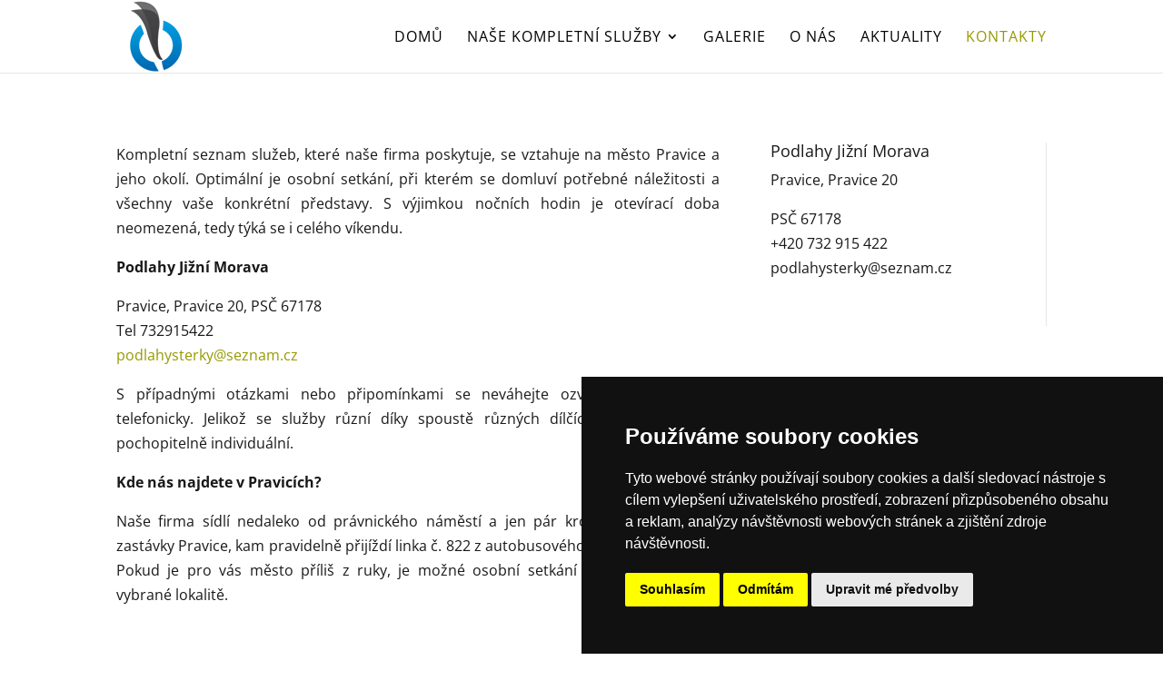

--- FILE ---
content_type: text/css
request_url: https://www.podlahy-sterky.cz/wp-content/plugins/dwd-aio-module-extended-plugin/css/imagehover.css?ver=dbe9f37b7171008bfd7059c6db5d3ad6
body_size: 5513
content:
@charset "UTF-8";



/*!
 * ImageHover.css - http://www.imagehover.io
 * Version 1.0
 * Author: Ciarán Walsh

 * Made available under a MIT License:
 * http://www.opensource.org/licenses/mit-license.php

 */

[class^='imghvr-'],
[class*=' imghvr-'],
.dwd-hovercontent-effect {
    position: relative;
    margin: 0px;
    max-width: 100%;
    overflow: hidden;
    -webkit-backface-visibility: hidden;
    backface-visibility: hidden;
    -moz-osx-font-smoothing: grayscale;
    -webkit-transform: translateZ(0);
    -moz-transform: translateZ(0);
    -ms-transform: translateZ(0);
    -o-transform: translateZ(0);
    transform: translateZ(0);
}

[class^='imghvr-']>.dwd-background-image,
[class*=' imghvr-']>.dwd-background-image,
.dwd-hovercontent-effect>.dwd-background-image {
    max-width: 100%;
}

[class^='imghvr-'] figcaption,
[class*=' imghvr-'] figcaption,
.dwd-hovercontent-effect figcaption {
    /*background-color: #135796;*/
    padding: 30px;
    position: absolute;
    top: 0;
    bottom: 0;
    left: 0;
    right: 0;
    color: #ffffff;
}




/*
[class^='imghvr-'] a, [class*=' imghvr-'] a {
    position: absolute;
    top: 0;
    bottom: 0;
    left: 0;
    right: 0;
    z-index: 1;
}*/

[class^='imghvr-'],
[class*=' imghvr-'],
[class^='imghvr-']:before,
[class^='imghvr-']:after,
[class*=' imghvr-']:before,
[class*=' imghvr-']:after,
[class^='imghvr-'] *,
[class*=' imghvr-'] *,
[class^='imghvr-'] *:before,
[class^='imghvr-'] *:after,
[class*=' imghvr-'] *:before,
[class*=' imghvr-'] *:after,
.dwd-hovercontent-effect:before,
.dwd-hovercontent-effect:after,
.dwd-hovercontent-effect * {
    -webkit-box-sizing: border-box;
    -moz-box-sizing: border-box;
    box-sizing: border-box;
    -webkit-transition: all 0.5s ease;
    -moz-transition: all 0.5s ease;
    transition: all 0.5s ease;
}




/* imghvr-fade-*
   ----------------------------- */

[class^='imghvr-fade'] .et_pb_blurb_content,
[class*=' imghvr-fade'] .et_pb_blurb_content,
[class^='dwd-fadein'] .et_pb_blurb_content,
[class*=' dwd-fadein'] .et_pb_blurb_content {
    opacity: 0;
}

[class^='imghvr-fade']:hover>.dwd-background-image,
[class*=' imghvr-fade']:hover>.dwd-background-image,
[class^='dwd-fadein']:hover>.dwd-background-image,
[class*=' dwd-fadein']:hover>.dwd-background-image {
    opacity: 1;
}

[class^='imghvr-fade']:hover .et_pb_blurb_content,
[class*=' imghvr-fade']:hover .et_pb_blurb_content,
[class^='dwd-fadein']:hover .et_pb_blurb_content,
[class*=' dwd-fadein']:hover .et_pb_blurb_content {
    opacity: 1;
}




/*
[class^='imghvr-fade']:hover > .dwd-background-image,
[class*=' imghvr-fade']:hover > .dwd-background-image,
*/

[class^='imghvr-fade']:hover .et_pb_blurb_content,
[class*=' imghvr-fade']:hover .et_pb_blurb_content,
[class*=' imghvr-fade']:hover>.dwd-alt-title,
[class*=' imghvr-fade']:hover .dwd-alt-title,
[class^='dwd-fadein']:hover .et_pb_blurb_content,
[class*=' dwd-fadein']:hover .et_pb_blurb_content,
[class*=' dwd-fadein']:hover>.dwd-alt-title,
[class*=' dwd-fadein']:hover .dwd-alt-title,
[class*=' dwd-fadein']:hover .gradient {
    -webkit-transform: translate(0, 0);
    -moz-transform: translate(0, 0);
    -ms-transform: translate(0, 0);
    -o-transform: translate(0, 0);
    transform: translate(0, 0);
}




/* imghvr-fade
   ----------------------------- */


/* imghvr-fade-in-up
   ----------------------------- */

.dwd-fadein-up .et_pb_blurb_content {
    -webkit-transform: translate(0, 15%);
    -moz-transform: translate(0, 15%);
    -ms-transform: translate(0, 15%);
    -o-transform: translate(0, 15%);
    transform: translate(0, 15%);
}




/* imghvr-fade-in-down
   ----------------------------- */

.imghvr-fade-in-down .et_pb_blurb_content,
.dwd-fadein-down .et_pb_blurb_content {
    -webkit-transform: translate(0, -15%);
    -moz-transform: translate(0, -15%);
    -ms-transform: translate(0, -15%);
    -o-transform: translate(0, -15%);
    transform: translate(0, -15%);
}




/* imghvr-fade-in-left
   ----------------------------- */

.imghvr-fade-in-left .et_pb_blurb_content,
.dwd-fadein-left .et_pb_blurb_content {
    -webkit-transform: translate(-15%, 0);
    -moz-transform: translate(-15%, 0);
    -ms-transform: translate(-15%, 0);
    -o-transform: translate(-15%, 0);
    transform: translate(-15%, 0);
}




/* imghvr-fade-in-right
   ----------------------------- */

.imghvr-fade-in-right .et_pb_blurb_content,
.dwd-fadein-right .et_pb_blurb_content {
    -webkit-transform: translate(15%, 0);
    -moz-transform: translate(15%, 0);
    -ms-transform: translate(15%, 0);
    -o-transform: translate(15%, 0);
    transform: translate(15%, 0);
}




/* imghvr-push-*
   ----------------------------- */

[class^='imghvr-push-'] .et_pb_blurb_content,
[class*=' imghvr-push-'] .et_pb_blurb_content,
[class^='dwd-push-'] .et_pb_blurb_content,
[class*=' dwd-push-'] .et_pb_blurb_content,
{
    opacity: 0;
}

[class^='imghvr-push-']:hover .et_pb_blurb_content,
[class*=' imghvr-push-']:hover .et_pb_blurb_content,
[class^='dwd-push-']:hover .et_pb_blurb_content,
[class*=' dwd-push-']:hover .et_pb_blurb_content {
    -webkit-transform: translate(0, 0);
    -moz-transform: translate(0, 0);
    -ms-transform: translate(0, 0);
    -o-transform: translate(0, 0);
    transform: translate(0, 0);
    opacity: 1;
}




/* imghvr-push-up
   ----------------------------- */

.imghvr-push-up .et_pb_blurb_content {
    -webkit-transform: translateY(100%);
    -moz-transform: translateY(100%);
    -ms-transform: translateY(100%);
    -o-transform: translateY(100%);
    transform: translateY(100%);
}

.imghvr-push-up:hover>.dwd-alt-title,
.imghvr-push-up:hover>.dwd-background-image {
    -webkit-transform: translateY(-100%);
    -moz-transform: translateY(-100%);
    -ms-transform: translateY(-100%);
    -o-transform: translateY(-100%);
    transform: translateY(-100%);
}

.dwd-push-from-bottom .et_pb_blurb_content {
    -webkit-transform: translateY(100%);
    -moz-transform: translateY(100%);
    -ms-transform: translateY(100%);
    -o-transform: translateY(100%);
    transform: translateY(100%);
}

.dwd-push-from-bottom:hover>.dwd-alt-title,
.dwd-push-from-bottom:hover>.dwd-background-image {
    -webkit-transform: translateY(-100%);
    -moz-transform: translateY(-100%);
    -ms-transform: translateY(-100%);
    -o-transform: translateY(-100%);
    transform: translateY(-100%);
}




/* imghvr-push-down
   ----------------------------- */

.imghvr-push-down .et_pb_blurb_content {
    -webkit-transform: translateY(-100%);
    -moz-transform: translateY(-100%);
    -ms-transform: translateY(-100%);
    -o-transform: translateY(-100%);
    transform: translateY(-100%);
}

.imghvr-push-down:hover>.dwd-alt-title,
.imghvr-push-down:hover>.dwd-background-image {
    -webkit-transform: translateY(100%);
    -moz-transform: translateY(100%);
    -ms-transform: translateY(100%);
    -o-transform: translateY(100%);
    transform: translateY(100%);
}

.dwd-push-from-top .et_pb_blurb_content {
    -webkit-transform: translateY(-100%);
    -moz-transform: translateY(-100%);
    -ms-transform: translateY(-100%);
    -o-transform: translateY(-100%);
    transform: translateY(-100%);
}

.dwd-push-from-top:hover>.dwd-alt-title,
.dwd-push-from-top:hover>.dwd-background-image {
    -webkit-transform: translateY(100%);
    -moz-transform: translateY(100%);
    -ms-transform: translateY(100%);
    -o-transform: translateY(100%);
    transform: translateY(100%);
}




/* imghvr-push-left
   ----------------------------- */

.imghvr-push-left .et_pb_blurb_content {
    -webkit-transform: translateX(100%);
    -moz-transform: translateX(100%);
    -ms-transform: translateX(100%);
    -o-transform: translateX(100%);
    transform: translateX(100%);
}

.imghvr-push-left:hover>.dwd-alt-title,
.imghvr-push-left:hover>.dwd-background-image {
    -webkit-transform: translateX(-100%);
    -moz-transform: translateX(-100%);
    -ms-transform: translateX(-100%);
    -o-transform: translateX(-100%);
    transform: translateX(-100%);
}

.dwd-push-from-right .et_pb_blurb_content {
    -webkit-transform: translateX(100%);
    -moz-transform: translateX(100%);
    -ms-transform: translateX(100%);
    -o-transform: translateX(100%);
    transform: translateX(100%);
}

.dwd-push-from-right:hover>.dwd-alt-title,
.dwd-push-from-right:hover>.dwd-background-image {
    -webkit-transform: translateX(-100%);
    -moz-transform: translateX(-100%);
    -ms-transform: translateX(-100%);
    -o-transform: translateX(-100%);
    transform: translateX(-100%);
}




/* imghvr-push--right
   ----------------------------- */

.imghvr-push-right .et_pb_blurb_content {
    -webkit-transform: translateX(-100%);
    -moz-transform: translateX(-100%);
    -ms-transform: translateX(-100%);
    -o-transform: translateX(-100%);
    transform: translateX(-100%);
}

.imghvr-push-right:hover>.dwd-alt-title,
.imghvr-push-right:hover>.dwd-background-image {
    -webkit-transform: translateX(100%);
    -moz-transform: translateX(100%);
    -ms-transform: translateX(100%);
    -o-transform: translateX(100%);
    transform: translateX(100%);
}

.dwd-push-from-left .et_pb_blurb_content {
    -webkit-transform: translateX(-100%);
    -moz-transform: translateX(-100%);
    -ms-transform: translateX(-100%);
    -o-transform: translateX(-100%);
    transform: translateX(-100%);
}

.dwd-push-from-left:hover>.dwd-alt-title,
.dwd-push-from-left:hover>.dwd-background-image {
    -webkit-transform: translateX(100%);
    -moz-transform: translateX(100%);
    -ms-transform: translateX(100%);
    -o-transform: translateX(100%);
    transform: translateX(100%);
}




/* imghvr-slide-*
   ----------------------------- */

[class^='dwd-slide-']:hover .et_pb_blurb_content,
[class*=' dwd-slide-']:hover .et_pb_blurb_content,
[class^='dwd-slide-']:hover .gradient,
[class*=' dwd-slide-']:hover .gradient {
    -webkit-transform: translate(0, 0);
    -moz-transform: translate(0, 0);
    -ms-transform: translate(0, 0);
    -o-transform: translate(0, 0);
    transform: translate(0, 0);
}




/* imghvr-slide-up
   ----------------------------- */

.dwd-slide-up .et_pb_blurb_content,
.dwd-slide-up .gradient {
    -webkit-transform: translateY(100%);
    -moz-transform: translateY(100%);
    -ms-transform: translateY(100%);
    -o-transform: translateY(100%);
    transform: translateY(100%);
}




/* imghvr-slide-down
   ----------------------------- */

.dwd-slide-down .et_pb_blurb_content,
.dwd-slide-down .gradient {
    -webkit-transform: translateY(-100%);
    -moz-transform: translateY(-100%);
    -ms-transform: translateY(-100%);
    -o-transform: translateY(-100%);
    transform: translateY(-100%);
}




/* imghvr-slide-left
   ----------------------------- */

.dwd-slide-left .et_pb_blurb_content,
.dwd-slide-left .gradient {
    -webkit-transform: translateX(100%);
    -moz-transform: translateX(100%);
    -ms-transform: translateX(100%);
    -o-transform: translateX(100%);
    transform: translateX(100%);
}




/* imghvr-slide-right
   ----------------------------- */

.dwd-slide-right .et_pb_blurb_content,
.dwd-slide-right .gradient {
    -webkit-transform: translateX(-100%);
    -moz-transform: translateX(-100%);
    -ms-transform: translateX(-100%);
    -o-transform: translateX(-100%);
    transform: translateX(-100%);
}




/* imghvr-slide-top-left
   ----------------------------- */

.dwd-slide-top-left .et_pb_blurb_content,
.dwd-slide-top-left .gradient {
    -webkit-transform: translate(-100%, -100%);
    -moz-transform: translate(-100%, -100%);
    -ms-transform: translate(-100%, -100%);
    -o-transform: translate(-100%, -100%);
    transform: translate(-100%, -100%);
}




/* imghvr-slide-top-right
   ----------------------------- */

.dwd-slide-top-right .et_pb_blurb_content,
.dwd-slide-top-right .gradient {
    -webkit-transform: translate(100%, -100%);
    -moz-transform: translate(100%, -100%);
    -ms-transform: translate(100%, -100%);
    -o-transform: translate(100%, -100%);
    transform: translate(100%, -100%);
}




/* imghvr-slide-bottom-left
   ----------------------------- */

.dwd-slide-bottom-left .et_pb_blurb_content,
.dwd-slide-bottom-left .gradient {
    -webkit-transform: translate(-100%, 100%);
    -moz-transform: translate(-100%, 100%);
    -ms-transform: translate(-100%, 100%);
    -o-transform: translate(-100%, 100%);
    transform: translate(-100%, 100%);
}




/* imghvr-slide-bottom-right
   ----------------------------- */

.dwd-slide-bottom-right .et_pb_blurb_content,
.dwd-slide-bottom-right .gradient {
    -webkit-transform: translate(100%, 100%);
    -moz-transform: translate(100%, 100%);
    -ms-transform: translate(100%, 100%);
    -o-transform: translate(100%, 100%);
    transform: translate(100%, 100%);
}




/* imghvr-reveal-*
   ----------------------------- */

[class^='dwd-reveal-'] .et_pb_blurb_content,
[class*=' dwd-reveal-'] .et_pb_blurb_content {
    opacity: 0;
}

[class^='dwd-reveal-']:hover:before,
[class*=' dwd-reveal-']:hover:before,
[class^='dwd-reveal-']:hover .gradient,
[class*=' dwd-reveal-']:hover .gradient {
    -webkit-transform: translate(0, 0);
    -moz-transform: translate(0, 0);
    -ms-transform: translate(0, 0);
    -o-transform: translate(0, 0);
    transform: translate(0, 0);
}

[class^='dwd-reveal-']:hover .et_pb_blurb_content,
[class*=' dwd-reveal-']:hover .et_pb_blurb_content {
    opacity: 1;
    z-index: 1;
    -webkit-transition-delay: 0.21s;
    -moz-transition-delay: 0.21s;
    transition-delay: 0.21s;
}




/* imghvr-reveal-up
   ----------------------------- */

.dwd-reveal-up .gradient {
    -webkit-transform: translateY(100%);
    -moz-transform: translateY(100%);
    -ms-transform: translateY(100%);
    -o-transform: translateY(100%);
    transform: translateY(100%);
}




/* imghvr-reveal-down
   ----------------------------- */

.dwd-reveal-down .gradient {
    -webkit-transform: translateY(-100%);
    -moz-transform: translateY(-100%);
    -ms-transform: translateY(-100%);
    -o-transform: translateY(-100%);
    transform: translateY(-100%);
}




/* imghvr-reveal-left
   ----------------------------- */

.dwd-reveal-left .gradient {
    -webkit-transform: translateX(100%);
    -moz-transform: translateX(100%);
    -ms-transform: translateX(100%);
    -o-transform: translateX(100%);
    transform: translateX(100%);
}




/* imghvr-reveal-right
   ----------------------------- */

.dwd-reveal-right .gradient {
    -webkit-transform: translateX(-100%);
    -moz-transform: translateX(-100%);
    -ms-transform: translateX(-100%);
    -o-transform: translateX(-100%);
    transform: translateX(-100%);
}




/* imghvr-reveal-top-left
   ----------------------------- */

.dwd-reveal-top-left .gradient {
    -webkit-transform: translate(-100%, -100%);
    -moz-transform: translate(-100%, -100%);
    -ms-transform: translate(-100%, -100%);
    -o-transform: translate(-100%, -100%);
    transform: translate(-100%, -100%);
}




/* imghvr-reveal-top-right
   ----------------------------- */

.dwd-reveal-top-right .gradient {
    -webkit-transform: translate(100%, -100%);
    -moz-transform: translate(100%, -100%);
    -ms-transform: translate(100%, -100%);
    -o-transform: translate(100%, -100%);
    transform: translate(100%, -100%);
}




/* imghvr-reveal-bottom-left
   ----------------------------- */

.dwd-reveal-bottom-left .gradient {
    -webkit-transform: translate(-100%, 100%);
    -moz-transform: translate(-100%, 100%);
    -ms-transform: translate(-100%, 100%);
    -o-transform: translate(-100%, 100%);
    transform: translate(-100%, 100%);
}




/* imghvr-reveal-bottom-right
   ----------------------------- */

.dwd-reveal-bottom-right .gradient {
    -webkit-transform: translate(100%, 100%);
    -moz-transform: translate(100%, 100%);
    -ms-transform: translate(100%, 100%);
    -o-transform: translate(100%, 100%);
    transform: translate(100%, 100%);
}




/* imghvr-hinge-*
   ----------------------------- */

[class^='dwd-hinge-'],
[class*=' dwd-hinge-'] {
    -webkit-perspective: 50em;
    -moz-perspective: 50em;
    perspective: 50em;
}

[class^='dwd-hinge-'] .et_pb_blurb_content,
[class*=' dwd-hinge-'] .et_pb_blurb_content {
    opacity: 0;
    z-index: 1;
}

[class^='dwd-hinge-']:hover .dwd-background-image,
[class*=' dwd-hinge-']:hover .dwd-background-image {
    opacity: 0;
}

[class^='dwd-hinge-']:hover .et_pb_blurb_content,
[class*=' dwd-hinge-']:hover .et_pb_blurb_content,
[class^='dwd-hinge-']:hover .gradient,
[class*=' dwd-hinge-']:hover .gradient {
    opacity: 1;
    -webkit-transition-delay: 0.21s;
    -moz-transition-delay: 0.21s;
    transition-delay: 0.21s;
}

[class^='dwd-hinge-'] .dwd-alt-title,
[class*=' dwd-hinge-'] .dwd-alt-title {
    -webkit-transition-delay: 0.11s;
    -moz-transition-delay: 0.11s;
    transition-delay: 0.11s;
}



/* imghvr-hinge-up
   ----------------------------- */

.dwd-hinge-up .dwd-background-image,
.dwd-hinge-up .dwd-alt-title {
    -webkit-transform-origin: 50% 0%;
    -moz-transform-origin: 50% 0%;
    -ms-transform-origin: 50% 0%;
    -o-transform-origin: 50% 0%;
    transform-origin: 50% 0%;
}

.dwd-hinge-up .et_pb_blurb_content,
.dwd-hinge-up .gradient {
    -webkit-transform: rotateX(90deg);
    -moz-transform: rotateX(90deg);
    -ms-transform: rotateX(90deg);
    -o-transform: rotateX(90deg);
    transform: rotateX(90deg);
    -webkit-transform-origin: 50% 100%;
    -moz-transform-origin: 50% 100%;
    -ms-transform-origin: 50% 100%;
    -o-transform-origin: 50% 100%;
    transform-origin: 50% 100%;
}

.dwd-hinge-up:hover>.dwd-background-image,
.dwd-hinge-up:hover .dwd-alt-title {
    -webkit-transform: rotateX(-90deg);
    -moz-transform: rotateX(-90deg);
    -ms-transform: rotateX(-90deg);
    -o-transform: rotateX(-90deg);
    transform: rotateX(-90deg);
}

.dwd-hinge-up:hover .et_pb_blurb_content,
.dwd-hinge-up:hover .gradient {
    -webkit-transform: rotateX(0);
    -moz-transform: rotateX(0);
    -ms-transform: rotateX(0);
    -o-transform: rotateX(0);
    transform: rotateX(0);
}




/* imghvr-hinge-down
   ----------------------------- */

.dwd-hinge-down:hover>.dwd-background-image {
    -webkit-transform: rotateX(0);
    -moz-transform: rotateX(0);
    -ms-transform: rotateX(0);
    -o-transform: rotateX(0);
    transform: rotateX(0);
}

.dwd-hinge-down .dwd-background-image,
.dwd-hinge-down .dwd-alt-title {
    -webkit-transform-origin: 50% 100%;
    -moz-transform-origin: 50% 100%;
    -ms-transform-origin: 50% 100%;
    -o-transform-origin: 50% 100%;
    transform-origin: 50% 100%;
}

.dwd-hinge-down .et_pb_blurb_content,
.dwd-hinge-down .gradient {
    -webkit-transform: rotateX(-90deg);
    -moz-transform: rotateX(-90deg);
    -ms-transform: rotateX(-90deg);
    -o-transform: rotateX(-90deg);
    transform: rotateX(-90deg);
    -webkit-transform-origin: 50% -50%;
    -moz-transform-origin: 50% -50%;
    -ms-transform-origin: 50% -50%;
    -o-transform-origin: 50% -50%;
    transform-origin: 50% -50%;
}

.dwd-hinge-down:hover>.dwd-background-image,
.dwd-hinge-down:hover .dwd-alt-title {
    -webkit-transform: rotateX(90deg);
    -moz-transform: rotateX(90deg);
    -ms-transform: rotateX(90deg);
    -o-transform: rotateX(90deg);
    transform: rotateX(90deg);
    opacity: 0;
}

.dwd-hinge-down:hover .et_pb_blurb_content,
.dwd-hinge-down:hover .gradient {
    -webkit-transform: rotateX(0);
    -moz-transform: rotateX(0);
    -ms-transform: rotateX(0);
    -o-transform: rotateX(0);
    transform: rotateX(0);
}




/* imghvr-hinge-left
   ----------------------------- */

.dwd-hinge-left:hover>.dwd-background-image {
    -webkit-transform: rotateY(0);
    -moz-transform: rotateY(0);
    -ms-transform: rotateY(0);
    -o-transform: rotateY(0);
    transform: rotateY(0);
}

.dwd-hinge-left .dwd-background-image,
.dwd-hinge-left .dwd-alt-title {
    -webkit-transform-origin: 0% 50%;
    -moz-transform-origin: 0% 50%;
    -ms-transform-origin: 0% 50%;
    -o-transform-origin: 0% 50%;
    transform-origin: 0% 50%;
}

.dwd-hinge-left .et_pb_blurb_content,
.dwd-hinge-left .gradient {
    -webkit-transform: rotateY(-90deg);
    -moz-transform: rotateY(-90deg);
    -ms-transform: rotateY(-90deg);
    -o-transform: rotateY(-90deg);
    transform: rotateY(-90deg);
    -webkit-transform-origin: 100% 50%;
    -moz-transform-origin: 100% 50%;
    -ms-transform-origin: 100% 50%;
    -o-transform-origin: 100% 50%;
    transform-origin: 100% 50%;
}

.dwd-hinge-left:hover>.dwd-background-image,
.dwd-hinge-left:hover .dwd-alt-title {
    -webkit-transform: rotateY(90deg);
    -moz-transform: rotateY(90deg);
    -ms-transform: rotateY(90deg);
    -o-transform: rotateY(90deg);
    transform: rotateY(90deg);
}

.dwd-hinge-left:hover .et_pb_blurb_content,
.dwd-hinge-left:hover .gradient {
    -webkit-transform: rotateY(0);
    -moz-transform: rotateY(0);
    -ms-transform: rotateY(0);
    -o-transform: rotateY(0);
    transform: rotateY(0);
}




/* imghvr-hinge-right
   ----------------------------- */

.dwd-hinge-right:hover>.dwd-background-image {
    -webkit-transform: rotateY(0);
    -moz-transform: rotateY(0);
    -ms-transform: rotateY(0);
    -o-transform: rotateY(0);
    transform: rotateY(0);
}

.dwd-hinge-right .dwd-background-image,
.dwd-hinge-right .dwd-alt-title {
    -webkit-transform-origin: 100% 50%;
    -moz-transform-origin: 100% 50%;
    -ms-transform-origin: 100% 50%;
    -o-transform-origin: 100% 50%;
    transform-origin: 100% 50%;
}

.dwd-hinge-right .et_pb_blurb_content,
.dwd-hinge-right .gradient {
    -webkit-transform: rotateY(90deg);
    -moz-transform: rotateY(90deg);
    -ms-transform: rotateY(90deg);
    -o-transform: rotateY(90deg);
    transform: rotateY(90deg);
    -webkit-transform-origin: 0 50%;
    -moz-transform-origin: 0 50%;
    -ms-transform-origin: 0 50%;
    -o-transform-origin: 0 50%;
    transform-origin: 0 50%;
}

.dwd-hinge-right:hover>.dwd-background-image,
.dwd-hinge-right:hover .dwd-alt-title {
    -webkit-transform: rotateY(-90deg);
    -moz-transform: rotateY(-90deg);
    -ms-transform: rotateY(-90deg);
    -o-transform: rotateY(-90deg);
    transform: rotateY(-90deg);
}

.dwd-hinge-right:hover .et_pb_blurb_content,
.dwd-hinge-right:hover .gradient {
    -webkit-transform: rotateY(0);
    -moz-transform: rotateY(0);
    -ms-transform: rotateY(0);
    -o-transform: rotateY(0);
    transform: rotateY(0);
}




/* imghvr-flip-*
   ----------------------------- */

[class^='dwd-flip-'],
[class*=' dwd-flip-'],
[class^='dwd-flipping-'],
[class*=' dwd-flipping-'],
.dwd-flipping {
    -webkit-perspective: 50em;
    -moz-perspective: 50em;
    perspective: 50em;
    -webkit-transform: translateZ(1000px);
    -moz-transform: translateZ(1000px);
    -ms-transform: translateZ(1000px);
    -o-transform: translateZ(1000px);
    transform: translateZ(1000px);
}

[class^='imghvr-flip-'] .dwd-background-image,
[class*=' imghvr-flip-'] .dwd-background-image,
[class^='dwd-flip-'] .gradient,
[class*=' dwd-flip-'] .gradient,
[class^='dwd-flipping-'] .gradient,
[class*=' dwd-flipping-'] .gradient,
[class^='dwd-flip-']:hover .gradient,
[class*=' dwd-flip-']:hover .gradient,
[class^='dwd-flipping-']:hover .gradient,
[class*=' dwd-flipping-']:hover .gradient,
[class^='dwd-flip-'],
[class*=' dwd-flip-'],
[class^='dwd-flipping-'],
[class*=' dwd-flipping-'],
.dwd-flipping {
    -webkit-backface-visibility: hidden;
    -moz-backface-visibility: hidden;
    -o-backface-visibility: hidden;
    backface-visibility: hidden;
}

[class^='dwd-flip-'] .et_pb_blurb_content,
[class*=' dwd-flip-'] .et_pb_blurb_content,
[class^='dwd-flipping-'] .et_pb_blurb_content,
[class*=' dwd-flipping-'] .et_pb_blurb_content,
.dwd-flipping .et_pb_blurb_content {
    opacity: 0;
}

[class^='imghvr-flip-']:hover>.dwd-background-image,
[class*=' imghvr-flip-']:hover>.dwd-background-image {
    opacity: 0;
}

[class^='dwd-flip-']:hover .et_pb_blurb_content,
[class*=' dwd-flip-']:hover .et_pb_blurb_content,
[class^='dwd-flip-']:hover .gradient,
[class*=' dwd-flip-']:hover .gradient,
[class^='dwd-flipping-']:hover .et_pb_blurb_content,
[class*=' dwd-flipping-']:hover .et_pb_blurb_content,
[class^='dwd-flipping-']:hover .gradient,
[class*=' dwd-flipping-']:hover .gradient,
.dwd-flipping:hover .et_pb_blurb_content,
.dwd-flipping:hover .gradient {
    opacity: 1;
    -webkit-transition-delay: 0.14s;
    -moz-transition-delay: 0.14s;
    transition-delay: 0.14s;
}




/* imghvr-flip-horiz
   ----------------------------- */

.dwd-content-only .imghvr-flip-horiz:hover .dwd-background-image {
    -webkit-transform: rotateX(0deg);
    -moz-transform: rotateX(0deg);
    -ms-transform: rotateX(0deg);
    -o-transform: rotateX(0deg);
    transform: rotateX(0deg);
}

.dwd-flip-bottom .et_pb_blurb_content,
.dwd-flip-bottom .gradient {
    -webkit-transform: rotateX(90deg);
    -moz-transform: rotateX(90deg);
    -ms-transform: rotateX(90deg);
    -o-transform: rotateX(90deg);
    transform: rotateX(90deg);
    -webkit-transform-origin: 0% 50%;
    -moz-transform-origin: 0% 50%;
    -ms-transform-origin: 0% 50%;
    -o-transform-origin: 0% 50%;
    transform-origin: 0% 50%;
}

.imghvr-flip-horiz:hover .dwd-background-image {
    -webkit-transform: rotateX(-180deg);
    -moz-transform: rotateX(-180deg);
    -ms-transform: rotateX(-180deg);
    -o-transform: rotateX(-180deg);
    transform: rotateX(-180deg);
}

.dwd-flip-bottom:hover .et_pb_blurb_content,
.dwd-flip-bottom:hover .gradient {
    -webkit-transform: rotateX(0deg);
    -moz-transform: rotateX(0deg);
    -ms-transform: rotateX(0deg);
    -o-transform: rotateX(0deg);
    transform: rotateX(0deg);
}

.dwd-flipping-bottom .et_pb_blurb_content,
.dwd-flipping-bottom .gradient {
    -webkit-transform: rotateX(360deg);
    -moz-transform: rotateX(360deg);
    -ms-transform: rotateX(360deg);
    -o-transform: rotateX(360deg);
    transform: rotateX(360deg);
    -webkit-transform-origin: 0% 50%;
    -moz-transform-origin: 0% 50%;
    -ms-transform-origin: 0% 50%;
    -o-transform-origin: 0% 50%;
    transform-origin: 0% 50%;
}

.dwd-flipping-bottom:hover .et_pb_blurb_content,
.dwd-flipping-bottom:hover .gradient {
    -webkit-transform: rotateX(0deg);
    -moz-transform: rotateX(0deg);
    -ms-transform: rotateX(0deg);
    -o-transform: rotateX(0deg);
    transform: rotateX(0deg);
}




/*flip up*/

.dwd-flip-up .et_pb_blurb_content,
.dwd-flip-up .gradient {
    -webkit-transform: rotateX(-90deg);
    -moz-transform: rotateX(-90deg);
    -ms-transform: rotateX(-90deg);
    -o-transform: rotateX(-90deg);
    transform: rotateX(-90deg);
    -webkit-transform-origin: 0% 50%;
    -moz-transform-origin: 0% 50%;
    -ms-transform-origin: 0% 50%;
    -o-transform-origin: 0% 50%;
    transform-origin: 0% 50%;
}

.dwd-flip-up:hover .et_pb_blurb_content,
.dwd-flip-up:hover .gradient {
    -webkit-transform: rotateX(0deg);
    -moz-transform: rotateX(0deg);
    -ms-transform: rotateX(0deg);
    -o-transform: rotateX(0deg);
    transform: rotateX(0deg);
}

.dwd-flipping-top .et_pb_blurb_content,
.dwd-flipping-top .gradient {
    -webkit-transform: rotateX(-360deg);
    -moz-transform: rotateX(-360deg);
    -ms-transform: rotateX(-360deg);
    -o-transform: rotateX(-360deg);
    transform: rotateX(-360deg);
    -webkit-transform-origin: 0% 50%;
    -moz-transform-origin: 0% 50%;
    -ms-transform-origin: 0% 50%;
    -o-transform-origin: 0% 50%;
    transform-origin: 0% 50%;
}

.dwd-flipping-top:hover .et_pb_blurb_content,
.dwd-flipping-top:hover .gradient {
    -webkit-transform: rotateX(0deg);
    -moz-transform: rotateX(0deg);
    -ms-transform: rotateX(0deg);
    -o-transform: rotateX(0deg);
    transform: rotateX(0deg);
}




/*flip left*/

.dwd-flip-left .et_pb_blurb_content,
.dwd-flip-left .gradient {
    -webkit-transform: rotateY(90deg);
    -moz-transform: rotateY(90deg);
    -ms-transform: rotateY(90deg);
    -o-transform: rotateY(90deg);
    transform: rotateY(90deg);
    -webkit-transform-origin: 50% 0%;
    -moz-transform-origin: 50% 0%;
    -ms-transform-origin: 50% 0%;
    -o-transform-origin: 50% 0%;
    transform-origin: 50% 0%;
}

.dwd-flip-left:hover .et_pb_blurb_content,
.dwd-flip-left:hover .gradient {
    -webkit-transform: rotateY(0deg);
    -moz-transform: rotateY(0deg);
    -ms-transform: rotateY(0deg);
    -o-transform: rotateY(0deg);
    transform: rotateY(0deg);
}

.dwd-flipping-left .et_pb_blurb_content,
.dwd-flipping-left .gradient {
    -webkit-transform: rotateY(360deg);
    -moz-transform: rotateY(360deg);
    -ms-transform: rotateY(360deg);
    -o-transform: rotateY(360deg);
    transform: rotateY(360deg);
    -webkit-transform-origin: 50% 0%;
    -moz-transform-origin: 50% 0%;
    -ms-transform-origin: 50% 0%;
    -o-transform-origin: 50% 0%;
    transform-origin: 50% 0%;
}

.dwd-flipping-left:hover .et_pb_blurb_content,
.dwd-flipping-left:hover .gradient {
    -webkit-transform: rotateY(0deg);
    -moz-transform: rotateY(0deg);
    -ms-transform: rotateY(0deg);
    -o-transform: rotateY(0deg);
    transform: rotateY(0deg);
}




/*flip left*/

.dwd-flip-right .et_pb_blurb_content,
.dwd-flip-right .gradient {
    -webkit-transform: rotateY(-90deg);
    -moz-transform: rotateY(-90deg);
    -ms-transform: rotateY(-90deg);
    -o-transform: rotateY(-90deg);
    transform: rotateY(-90deg);
    -webkit-transform-origin: 50% 0%;
    -moz-transform-origin: 50% 0%;
    -ms-transform-origin: 50% 0%;
    -o-transform-origin: 50% 0%;
    transform-origin: 50% 0%;
}

.dwd-flip-right:hover .et_pb_blurb_content,
.dwd-flip-right:hover .gradient {
    -webkit-transform: rotateY(0deg);
    -moz-transform: rotateY(0deg);
    -ms-transform: rotateY(0deg);
    -o-transform: rotateY(0deg);
    transform: rotateY(0deg);
}

.dwd-flipping .et_pb_blurb_content,
.dwd-flipping .gradient {
    -webkit-transform: rotateY(-360deg);
    -moz-transform: rotateY(-360deg);
    -ms-transform: rotateY(-360deg);
    -o-transform: rotateY(-360deg);
    transform: rotateY(-360deg);
    -webkit-transform-origin: 50% 0%;
    -moz-transform-origin: 50% 0%;
    -ms-transform-origin: 50% 0%;
    -o-transform-origin: 50% 0%;
    transform-origin: 50% 0%;
}

.dwd-flipping:hover .et_pb_blurb_content,
.dwd-flipping:hover .gradient {
    -webkit-transform: rotateY(0deg);
    -moz-transform: rotateY(0deg);
    -ms-transform: rotateY(0deg);
    -o-transform: rotateY(0deg);
    transform: rotateY(0deg);
}




/* imghvr-flip-vert
   ----------------------------- */

.dwd-content-only .imghvr-flip-vert:hover .dwd-background-image {
    -webkit-transform: rotateY(0deg);
    -moz-transform: rotateY(0deg);
    -ms-transform: rotateY(0deg);
    -o-transform: rotateY(0deg);
    transform: rotateY(0deg);
}

.imghvr-flip-vert .et_pb_blurb_content,
.dwd-show-overlay-none .imghvr-flip-vert .gradient {
    -webkit-transform: rotateY(90deg);
    -moz-transform: rotateY(90deg);
    -ms-transform: rotateY(90deg);
    -o-transform: rotateY(90deg);
    transform: rotateY(90deg);
    -webkit-transform-origin: 50% 0%;
    -moz-transform-origin: 50% 0%;
    -ms-transform-origin: 50% 0%;
    -o-transform-origin: 50% 0%;
    transform-origin: 50% 0%;
}

.imghvr-flip-vert:hover>.dwd-background-image {
    -webkit-transform: rotateY(-180deg);
    -moz-transform: rotateY(-180deg);
    -ms-transform: rotateY(-180deg);
    -o-transform: rotateY(-180deg);
    transform: rotateY(-180deg);
}

.imghvr-flip-vert:hover .et_pb_blurb_content,
.dwd-show-overlay-none:hover .imghvr-flip-vert .gradient {
    -webkit-transform: rotateY(0deg);
    -moz-transform: rotateY(0deg);
    -ms-transform: rotateY(0deg);
    -o-transform: rotateY(0deg);
    transform: rotateY(0deg);
}




/* imghvr-flip-diag-1
   ----------------------------- */

.dwd-content-only .imghvr-flip-diag-1:hover>.dwd-background-image {
    -webkit-transform: rotate3d(0, 0, 0, 0deg);
    -moz-transform: rotate3d(0, 0, 0, 0deg);
    -ms-transform: rotate3d(0, 0, 0, 0deg);
    -o-transform: rotate3d(0, 0, 0, 0deg);
    transform: rotate3d(0, 0, 0, 0deg);
}

.dwd-content-only .imghvr-flip-diag-1 .et_pb_blurb_content,
.dwd-show-overlay-none .imghvr-flip-diag-1 .gradient,
.dwd-flip-diag-1 .et_pb_blurb_content,
.dwd-flip-diag-1 .gradient {
    -webkit-transform: rotate3d(1, -1, 0, 100deg);
    -moz-transform: rotate3d(1, -1, 0, 100deg);
    -ms-transform: rotate3d(1, -1, 0, 100deg);
    -o-transform: rotate3d(1, -1, 0, 100deg);
    transform: rotate3d(1, -1, 0, 100deg);
}

.imghvr-flip-diag-1:hover>.dwd-background-image {
    -webkit-transform: rotate3d(-1, 1, 0, 100deg);
    -moz-transform: rotate3d(-1, 1, 0, 100deg);
    -ms-transform: rotate3d(-1, 1, 0, 100deg);
    -o-transform: rotate3d(-1, 1, 0, 100deg);
    transform: rotate3d(-1, 1, 0, 100deg);
}

.dwd-content-only .imghvr-flip-diag-1:hover .et_pb_blurb_content,
.dwd-content-only.dwd-show-overlay-none:hover .imghvr-flip-diag-1 .gradient,
.dwd-flip-diag-1:hover .et_pb_blurb_content,
.dwd-flip-diag-1:hover .gradient {
    -webkit-transform: rotate3d(0, 0, 0, 0deg);
    -moz-transform: rotate3d(0, 0, 0, 0deg);
    -ms-transform: rotate3d(0, 0, 0, 0deg);
    -o-transform: rotate3d(0, 0, 0, 0deg);
    transform: rotate3d(0, 0, 0, 0deg);
}




/* imghvr-flip-diag-2
   ----------------------------- */

.dwd-content-only .imghvr-flip-diag-2:hover>.dwd-background-image {
    -webkit-transform: rotate3d(0, 0, 0, 0deg);
    -moz-transform: rotate3d(0, 0, 0, 0deg);
    -ms-transform: rotate3d(0, 0, 0, 0deg);
    -o-transform: rotate3d(0, 0, 0, 0deg);
    transform: rotate3d(0, 0, 0, 0deg);
}

.imghvr-flip-diag-2 .et_pb_blurb_content,
.dwd-show-overlay-none .imghvr-flip-diag-2 .gradient,
.dwd-flip-diag-2 .et_pb_blurb_content,
.dwd-flip-diag-2 .gradient {
    -webkit-transform: rotate3d(1, 1, 0, 100deg);
    -moz-transform: rotate3d(1, 1, 0, 100deg);
    -ms-transform: rotate3d(1, 1, 0, 100deg);
    -o-transform: rotate3d(1, 1, 0, 100deg);
    transform: rotate3d(1, 1, 0, 100deg);
}

.imghvr-flip-diag-2:hover>.dwd-background-image {
    -webkit-transform: rotate3d(-1, -1, 0, 100deg);
    -moz-transform: rotate3d(-1, -1, 0, 100deg);
    -ms-transform: rotate3d(-1, -1, 0, 100deg);
    -o-transform: rotate3d(-1, -1, 0, 100deg);
    transform: rotate3d(-1, -1, 0, 100deg);
}

.imghvr-flip-diag-2:hover .et_pb_blurb_content,
.dwd-show-overlay-none:hover .imghvr-flip-diag-2 .gradient,
.dwd-flip-diag-2:hover .et_pb_blurb_content,
.dwd-flip-diag-2:hover .gradient {
    -webkit-transform: rotate3d(0, 0, 0, 0deg);
    -moz-transform: rotate3d(0, 0, 0, 0deg);
    -ms-transform: rotate3d(0, 0, 0, 0deg);
    -o-transform: rotate3d(0, 0, 0, 0deg);
    transform: rotate3d(0, 0, 0, 0deg);
}




/* imghvr-shutter-out-*
   ----------------------------- */

[class^='imghvr-shutter-out-']:before,
[class*=' imghvr-shutter-out-']:before {
    background: #135796;
    position: absolute;
    content: '';
    z-index: 1;
    -webkit-transition-delay: 0.105s;
    -moz-transition-delay: 0.105s;
    transition-delay: 0.105s;
}

[class^='imghvr-shutter-out-'] .et_pb_blurb_content,
[class*=' imghvr-shutter-out-'] .et_pb_blurb_content,
.dwd-aio [class^='imghvr-shutter-out-']:hover .gradient,
.dwd-aio [class*=' imghvr-shutter-out-']:hover .gradient,
[class^='imghvr-shutter-out-']:hover .gradient:before,
[class*=' imghvr-shutter-out-']:hover .gradient:before {
    opacity: 0;
    -webkit-transition-delay: 0s;
    -moz-transition-delay: 0s;
    transition-delay: 0s;
}

[class^='imghvr-shutter-out-']:hover:before,
[class*=' imghvr-shutter-out-']:hover:before {
    -webkit-transition-delay: 0s;
    -moz-transition-delay: 0s;
    transition-delay: 0s;
}

[class^='imghvr-shutter-out-']:hover .et_pb_blurb_content,
[class*=' imghvr-shutter-out-']:hover .et_pb_blurb_content {
    opacity: 1;
    -webkit-transition-delay: 0.105s;
    -moz-transition-delay: 0.105s;
    transition-delay: 0.105s;
    z-index: 1;
}

.dwd-aio.dwd-box-overlay [class^='imghvr-shutter-out-']:before,
.dwd-aio.dwd-box-overlay [class*=' imghvr-shutter-out-']:before {
    margin: 20px;
}




/* imghvr-shutter-out-horiz
   ----------------------------- */

.imghvr-shutter-out-horiz:before {
    left: 50%;
    right: 50%;
    top: 0;
    bottom: 0;
}

.imghvr-shutter-out-horiz:hover:before {
    left: 0;
    right: 0;
}




/* imghvr-shutter-out-vert
   ----------------------------- */

.imghvr-shutter-out-vert:before {
    top: 50%;
    bottom: 50%;
    left: 0;
    right: 0;
}

.imghvr-shutter-out-vert:hover:before {
    top: 0;
    bottom: 0;
}




/* imghvr-shutter-out-diag-1
   ----------------------------- */

.imghvr-shutter-out-diag-1:before {
    top: 50%;
    bottom: 50%;
    left: -80%;
    right: -80%;
    -webkit-transform: rotate(45deg);
    -moz-transform: rotate(45deg);
    -ms-transform: rotate(45deg);
    -o-transform: rotate(45deg);
    transform: rotate(45deg);
}

.imghvr-shutter-out-diag-1:hover:before {
    top: -80%;
    bottom: -80%;
}




/* imghvr-shutter-out-diag-2
   ----------------------------- */

.imghvr-shutter-out-diag-2:before {
    top: 50%;
    bottom: 50%;
    left: -80%;
    right: -80%;
    -webkit-transform: rotate(-45deg);
    -moz-transform: rotate(-45deg);
    -ms-transform: rotate(-45deg);
    -o-transform: rotate(-45deg);
    transform: rotate(-45deg);
}

.imghvr-shutter-out-diag-2:hover:before {
    top: -80%;
    bottom: -80%;
}




/* imghvr-shutter-in-*
   ----------------------------- */

[class^='imghvr-shutter-in-']:after,
[class^='imghvr-shutter-in-']:before,
[class*=' imghvr-shutter-in-']:after,
[class*=' imghvr-shutter-in-']:before {
    background: #135796;
    position: absolute;
    content: '';
}

[class^='imghvr-shutter-in-']:after,
[class*=' imghvr-shutter-in-']:after {
    top: 0;
    left: 0;
    z-index: 0;
}

[class^='imghvr-shutter-in-']:before,
[class*=' imghvr-shutter-in-']:before {
    right: 0;
    bottom: 0;
    z-index: 1;
}

[class^='imghvr-shutter-in-'] .et_pb_blurb_content,
[class*=' imghvr-shutter-in-'] .et_pb_blurb_content {
    opacity: 0;
    z-index: 1;
}

[class^='imghvr-shutter-in-']:hover .et_pb_blurb_content,
[class*=' imghvr-shutter-in-']:hover .et_pb_blurb_content {
    opacity: 1;
    -webkit-transition-delay: 0.21s;
    -moz-transition-delay: 0.21s;
    transition-delay: 0.21s;
    z-index: 1;
}




/* imghvr-shutter-in-horiz
   ----------------------------- */

.imghvr-shutter-in-horiz:after,
.imghvr-shutter-in-horiz:before {
    width: 0;
    height: 100%;
}

.imghvr-shutter-in-horiz:hover:after,
.imghvr-shutter-in-horiz:hover:before {
    width: 50%;
}




/* imghvr-shutter-in-vert
   ----------------------------- */

.imghvr-shutter-in-vert:after,
.imghvr-shutter-in-vert:before {
    height: 0;
    width: 100%;
}

.imghvr-shutter-in-vert:hover:after,
.imghvr-shutter-in-vert:hover:before {
    height: 50%;
}




/* imghvr-shutter-in-out-horiz
   ----------------------------- */

.imghvr-shutter-in-out-horiz:after,
.imghvr-shutter-in-out-horiz:before {
    width: 0;
    height: 100%;
    opacity: 0.75;
}

.imghvr-shutter-in-out-horiz:hover:after,
.imghvr-shutter-in-out-horiz:hover:before {
    width: 100%;
}




/* imghvr-shutter-in-out-vert
   ----------------------------- */

.imghvr-shutter-in-out-vert:after,
.imghvr-shutter-in-out-vert:before {
    height: 0;
    width: 100%;
    opacity: 0.75;
}

.imghvr-shutter-in-out-vert:hover:after,
.imghvr-shutter-in-out-vert:hover:before {
    height: 100%;
}




/* imghvr-shutter-in-out-diag-1
   ----------------------------- */

.imghvr-shutter-in-out-diag-1:after,
.imghvr-shutter-in-out-diag-1:before {
    width: 200%;
    height: 200%;
    -webkit-transition: all 0.6s ease;
    -moz-transition: all 0.6s ease;
    transition: all 0.6s ease;
    opacity: 0.75;
}

.imghvr-shutter-in-out-diag-1:after {
    -webkit-transform: skew(-45deg) translateX(-200%);
    -moz-transform: skew(-45deg) translateX(-200%);
    -ms-transform: skew(-45deg) translateX(-200%);
    -o-transform: skew(-45deg) translateX(-200%);
    transform: skew(-45deg) translateX(-200%);
}

.imghvr-shutter-in-out-diag-1:before {
    -webkit-transform: skew(-45deg) translateX(200%);
    -moz-transform: skew(-45deg) translateX(200%);
    -ms-transform: skew(-45deg) translateX(200%);
    -o-transform: skew(-45deg) translateX(200%);
    transform: skew(-45deg) translateX(200%);
}

.imghvr-shutter-in-out-diag-1:hover:after {
    -webkit-transform: skew(-45deg) translateX(-50%);
    -moz-transform: skew(-45deg) translateX(-50%);
    -ms-transform: skew(-45deg) translateX(-50%);
    -o-transform: skew(-45deg) translateX(-50%);
    transform: skew(-45deg) translateX(-50%);
}

.imghvr-shutter-in-out-diag-1:hover:before {
    -webkit-transform: skew(-45deg) translateX(50%);
    -moz-transform: skew(-45deg) translateX(50%);
    -ms-transform: skew(-45deg) translateX(50%);
    -o-transform: skew(-45deg) translateX(50%);
    transform: skew(-45deg) translateX(50%);
}




/* imghvr-shutter-in-out-diag-2
   ----------------------------- */

.imghvr-shutter-in-out-diag-2:after,
.imghvr-shutter-in-out-diag-2:before {
    width: 200%;
    height: 200%;
    -webkit-transition: all 0.6s ease;
    -moz-transition: all 0.6s ease;
    transition: all 0.6s ease;
    opacity: 0.75;
}

.imghvr-shutter-in-out-diag-2:after {
    -webkit-transform: skew(45deg) translateX(-100%);
    -moz-transform: skew(45deg) translateX(-100%);
    -ms-transform: skew(45deg) translateX(-100%);
    -o-transform: skew(45deg) translateX(-100%);
    transform: skew(45deg) translateX(-100%);
}

.imghvr-shutter-in-out-diag-2:before {
    -webkit-transform: skew(45deg) translateX(100%);
    -moz-transform: skew(45deg) translateX(100%);
    -ms-transform: skew(45deg) translateX(100%);
    -o-transform: skew(45deg) translateX(100%);
    transform: skew(45deg) translateX(100%);
}

.imghvr-shutter-in-out-diag-2:hover:after {
    -webkit-transform: skew(45deg) translateX(0%);
    -moz-transform: skew(45deg) translateX(0%);
    -ms-transform: skew(45deg) translateX(0%);
    -o-transform: skew(45deg) translateX(0%);
    transform: skew(45deg) translateX(0%);
}

.imghvr-shutter-in-out-diag-2:hover:before {
    -webkit-transform: skew(45deg) translateX(0%);
    -moz-transform: skew(45deg) translateX(0%);
    -ms-transform: skew(45deg) translateX(0%);
    -o-transform: skew(45deg) translateX(0%);
    transform: skew(45deg) translateX(0%);
}




/* imghvr-fold*
   ----------------------------- */

[class^='dwd-fold'],
[class*=' dwd-fold'] {
    -webkit-perspective: 50em;
    -moz-perspective: 50em;
    perspective: 50em;
}

[class^='dwd-fold'] .dwd-background-image,
[class*=' dwd-fold'] .dwd-background-image {
    -webkit-transform-origin: 50% 0%;
    -moz-transform-origin: 50% 0%;
    -ms-transform-origin: 50% 0%;
    -o-transform-origin: 50% 0%;
    transform-origin: 50% 0%;
}

[class^='dwd-fold'] .et_pb_blurb_content,
[class*=' dwd-fold'] .et_pb_blurb_content {
    z-index: 1;
    opacity: 0;
}

[class^='dwd-fold']:hover>.dwd-background-image,
[class*=' dwd-fold']:hover>.dwd-background-image {
    opacity: 0;
    -webkit-transition-delay: 0;
    -moz-transition-delay: 0;
    transition-delay: 0;
}

[class^='dwd-fold']:hover .et_pb_blurb_content,
[class*=' dwd-fold']:hover .et_pb_blurb_content,
[class^='dwd-fold']:hover .gradient,
[class*=' dwd-fold']:hover .gradient {
    -webkit-transform: rotateX(0) translate3d(0, 0%, 0) scale(1);
    -moz-transform: rotateX(0) translate3d(0, 0%, 0) scale(1);
    -ms-transform: rotateX(0) translate3d(0, 0%, 0) scale(1);
    -o-transform: rotateX(0) translate3d(0, 0%, 0) scale(1);
    transform: rotateX(0) translate3d(0, 0%, 0) scale(1);
    opacity: 1;
    -webkit-transition-delay: 0.21s;
    -moz-transition-delay: 0.21s;
    transition-delay: 0.21s;
}




/* imghvr-fold-up
   ----------------------------- */

.dwd-fold-up>.dwd-background-image {
    -webkit-transform-origin: 50% 0%;
    -moz-transform-origin: 50% 0%;
    -ms-transform-origin: 50% 0%;
    -o-transform-origin: 50% 0%;
    transform-origin: 50% 0%;
}

.dwd-fold-up .et_pb_blurb_content,
.dwd-fold-up .gradient {
    -webkit-transform: rotateX(-90deg) translate3d(0%, -50%, 0) scale(0.6);
    -moz-transform: rotateX(-90deg) translate3d(0%, -50%, 0) scale(0.6);
    -ms-transform: rotateX(-90deg) translate3d(0%, -50%, 0) scale(0.6);
    -o-transform: rotateX(-90deg) translate3d(0%, -50%, 0) scale(0.6);
    transform: rotateX(-90deg) translate3d(0%, -50%, 0) scale(0.6);
    -webkit-transform-origin: 50% 100%;
    -moz-transform-origin: 50% 100%;
    -ms-transform-origin: 50% 100%;
    -o-transform-origin: 50% 100%;
    transform-origin: 50% 100%;
}

.dwd-fold-up:hover>.dwd-background-image {
    -webkit-transform: rotateX(90deg) scale(0.6) translateY(50%);
    -moz-transform: rotateX(90deg) scale(0.6) translateY(50%);
    -ms-transform: rotateX(90deg) scale(0.6) translateY(50%);
    -o-transform: rotateX(90deg) scale(0.6) translateY(50%);
    transform: rotateX(90deg) scale(0.6) translateY(50%);
}




/* imghvr-fold-down
   ----------------------------- */

.dwd-fold-down>.dwd-background-image {
    -webkit-transform-origin: 50% 100%;
    -moz-transform-origin: 50% 100%;
    -ms-transform-origin: 50% 100%;
    -o-transform-origin: 50% 100%;
    transform-origin: 50% 100%;
}

.dwd-fold-down .et_pb_blurb_content {
    -webkit-transform: rotateX(90deg) translate3d(0%, 50%, 0) scale(0.6);
    -moz-transform: rotateX(90deg) translate3d(0%, 50%, 0) scale(0.6);
    -ms-transform: rotateX(90deg) translate3d(0%, 50%, 0) scale(0.6);
    -o-transform: rotateX(90deg) translate3d(0%, 50%, 0) scale(0.6);
    transform: rotateX(90deg) translate3d(0%, 50%, 0) scale(0.6);
    -webkit-transform-origin: 50% 0%;
    -moz-transform-origin: 50% 0%;
    -ms-transform-origin: 50% 0%;
    -o-transform-origin: 50% 0%;
    transform-origin: 50% 0%;
}

.dwd-fold-down:hover>.dwd-background-image {
    -webkit-transform: rotateX(-90deg) scale(0.6) translateY(-50%);
    -moz-transform: rotateX(-90deg) scale(0.6) translateY(-50%);
    -ms-transform: rotateX(-90deg) scale(0.6) translateY(-50%);
    -o-transform: rotateX(-90deg) scale(0.6) translateY(-50%);
    transform: rotateX(-90deg) scale(0.6) translateY(-50%);
}




/* imghvr-fold-left
   ----------------------------- */

.dwd-fold-left>.dwd-background-image {
    -webkit-transform-origin: 0% 50%;
    -moz-transform-origin: 0% 50%;
    -ms-transform-origin: 0% 50%;
    -o-transform-origin: 0% 50%;
    transform-origin: 0% 50%;
}

.dwd-fold-left .et_pb_blurb_content {
    -webkit-transform: rotateY(90deg) translate3d(-50%, 0%, 0) scale(0.6);
    -moz-transform: rotateY(90deg) translate3d(-50%, 0%, 0) scale(0.6);
    -ms-transform: rotateY(90deg) translate3d(-50%, 0%, 0) scale(0.6);
    -o-transform: rotateY(90deg) translate3d(-50%, 0%, 0) scale(0.6);
    transform: rotateY(90deg) translate3d(-50%, 0%, 0) scale(0.6);
    -webkit-transform-origin: 100% 50%;
    -moz-transform-origin: 100% 50%;
    -ms-transform-origin: 100% 50%;
    -o-transform-origin: 100% 50%;
    transform-origin: 100% 50%;
}

.dwd-fold-left:hover>.dwd-background-image {
    -webkit-transform: rotateY(-90deg) scale(0.6) translateX(50%);
    -moz-transform: rotateY(-90deg) scale(0.6) translateX(50%);
    -ms-transform: rotateY(-90deg) scale(0.6) translateX(50%);
    -o-transform: rotateY(-90deg) scale(0.6) translateX(50%);
    transform: rotateY(-90deg) scale(0.6) translateX(50%);
}




/* imghvr-fold-right
   ----------------------------- */

.dwd-fold-right>.dwd-background-image {
    -webkit-transform-origin: 100% 50%;
    -moz-transform-origin: 100% 50%;
    -ms-transform-origin: 100% 50%;
    -o-transform-origin: 100% 50%;
    transform-origin: 100% 50%;
}

.dwd-fold-right .et_pb_blurb_content {
    -webkit-transform: rotateY(-90deg) translate3d(50%, 0%, 0) scale(0.6);
    -moz-transform: rotateY(-90deg) translate3d(50%, 0%, 0) scale(0.6);
    -ms-transform: rotateY(-90deg) translate3d(50%, 0%, 0) scale(0.6);
    -o-transform: rotateY(-90deg) translate3d(50%, 0%, 0) scale(0.6);
    transform: rotateY(-90deg) translate3d(50%, 0%, 0) scale(0.6);
    -webkit-transform-origin: 0 50%;
    -moz-transform-origin: 0 50%;
    -ms-transform-origin: 0 50%;
    -o-transform-origin: 0 50%;
    transform-origin: 0 50%;
}

.dwd-fold-right:hover>.dwd-background-image {
    -webkit-transform: rotateY(90deg) scale(0.6) translateX(-50%);
    -moz-transform: rotateY(90deg) scale(0.6) translateX(-50%);
    -ms-transform: rotateY(90deg) scale(0.6) translateX(-50%);
    -o-transform: rotateY(90deg) scale(0.6) translateX(-50%);
    transform: rotateY(90deg) scale(0.6) translateX(-50%);
}




/* imghvr-zoom-in
   ----------------------------- */

.dwd-zoom-in .et_pb_blurb_content {
    opacity: 0;
    -webkit-transform: scale(0.5);
    -moz-transform: scale(0.5);
    -ms-transform: scale(0.5);
    -o-transform: scale(0.5);
    transform: scale(0.5);
}

.dwd-zoom-in:hover .et_pb_blurb_content {
    -webkit-transform: scale(1);
    -moz-transform: scale(1);
    -ms-transform: scale(1);
    -o-transform: scale(1);
    transform: scale(1);
    opacity: 1;
}




/* imghvr-zoom-out*
   ----------------------------- */

[class^='dwd-zoom-out'] .et_pb_blurb_content,
[class*=' dwd-zoom-out'] .et_pb_blurb_content {
    -webkit-transform: scale(0.5);
    -moz-transform: scale(0.5);
    -ms-transform: scale(0.5);
    -o-transform: scale(0.5);
    transform: scale(0.5);
    -webkit-transform-origin: 50% 50%;
    -moz-transform-origin: 50% 50%;
    -ms-transform-origin: 50% 50%;
    -o-transform-origin: 50% 50%;
    transform-origin: 50% 50%;
    opacity: 0;
}

[class^='dwd-zoom-out']:hover .et_pb_blurb_content,
[class^='dwd-zoom-out'].hover .et_pb_blurb_content,
[class*=' dwd-zoom-out']:hover .et_pb_blurb_content,
[class*=' dwd-zoom-out'].hover .et_pb_blurb_content {
    -webkit-transform: scale(1);
    -moz-transform: scale(1);
    -ms-transform: scale(1);
    -o-transform: scale(1);
    transform: scale(1);
    opacity: 1;
    -webkit-transition-delay: 0.4s;
    -moz-transition-delay: 0.4s;
    transition-delay: 0.4s;
}




/* imghvr-zoom-out
   ----------------------------- */

.dwd-zoom-out:hover>.dwd-background-image {
    -webkit-transform: scale(0.5);
    -moz-transform: scale(0.5);
    -ms-transform: scale(0.5);
    -o-transform: scale(0.5);
    transform: scale(0.5);
    opacity: 0;
}




/* imghvr-zoom-out-up
   ----------------------------- */

.dwd-zoom-out-up:hover>.dwd-background-image,
.dwd-zoom-out-up.hover>.dwd-background-image {
    -webkit-animation: imghvr-zoom-out-up 0.4025s linear;
    -moz-animation: imghvr-zoom-out-up 0.4025s linear;
    animation: imghvr-zoom-out-up 0.4025s linear;
    -webkit-animation-iteration-count: 1;
    -moz-animation-iteration-count: 1;
    animation-iteration-count: 1;
    -webkit-animation-fill-mode: forwards;
    -moz-animation-fill-mode: forwards;
    animation-fill-mode: forwards;
}

@-webkit-keyframes imghvr-zoom-out-up {
    50% {
        -webkit-transform: scale(0.8) translateY(0%);
        -moz-transform: scale(0.8) translateY(0%);
        -ms-transform: scale(0.8) translateY(0%);
        -o-transform: scale(0.8) translateY(0%);
        transform: scale(0.8) translateY(0%);
        opacity: 0.5;
    }
    100% {
        -webkit-transform: scale(0.8) translateY(-150%);
        -moz-transform: scale(0.8) translateY(-150%);
        -ms-transform: scale(0.8) translateY(-150%);
        -o-transform: scale(0.8) translateY(-150%);
        transform: scale(0.8) translateY(-150%);
        opacity: 0.5;
    }
}

@keyframes imghvr-zoom-out-up {
    50% {
        -webkit-transform: scale(0.8) translateY(0%);
        -moz-transform: scale(0.8) translateY(0%);
        -ms-transform: scale(0.8) translateY(0%);
        -o-transform: scale(0.8) translateY(0%);
        transform: scale(0.8) translateY(0%);
        opacity: 0.5;
    }
    100% {
        -webkit-transform: scale(0.8) translateY(-150%);
        -moz-transform: scale(0.8) translateY(-150%);
        -ms-transform: scale(0.8) translateY(-150%);
        -o-transform: scale(0.8) translateY(-150%);
        transform: scale(0.8) translateY(-150%);
        opacity: 0.5;
    }
}




/* imghvr-zoom-out-down
   ----------------------------- */

.dwd-zoom-out-down:hover>.dwd-background-image,
.dwd-zoom-out-down.hover>.dwd-background-image {
    -webkit-animation: imghvr-zoom-out-down 0.4025s linear;
    -moz-animation: imghvr-zoom-out-down 0.4025s linear;
    animation: imghvr-zoom-out-down 0.4025s linear;
    -webkit-animation-iteration-count: 1;
    -moz-animation-iteration-count: 1;
    animation-iteration-count: 1;
    -webkit-animation-fill-mode: forwards;
    -moz-animation-fill-mode: forwards;
    animation-fill-mode: forwards;
}

@-webkit-keyframes imghvr-zoom-out-down {
    50% {
        -webkit-transform: scale(0.8) translateY(0%);
        -moz-transform: scale(0.8) translateY(0%);
        -ms-transform: scale(0.8) translateY(0%);
        -o-transform: scale(0.8) translateY(0%);
        transform: scale(0.8) translateY(0%);
        opacity: 0.5;
    }
    100% {
        -webkit-transform: scale(0.8) translateY(150%);
        -moz-transform: scale(0.8) translateY(150%);
        -ms-transform: scale(0.8) translateY(150%);
        -o-transform: scale(0.8) translateY(150%);
        transform: scale(0.8) translateY(150%);
        opacity: 0.5;
    }
}

@keyframes imghvr-zoom-out-down {
    50% {
        -webkit-transform: scale(0.8) translateY(0%);
        -moz-transform: scale(0.8) translateY(0%);
        -ms-transform: scale(0.8) translateY(0%);
        -o-transform: scale(0.8) translateY(0%);
        transform: scale(0.8) translateY(0%);
        opacity: 0.5;
    }
    100% {
        -webkit-transform: scale(0.8) translateY(150%);
        -moz-transform: scale(0.8) translateY(150%);
        -ms-transform: scale(0.8) translateY(150%);
        -o-transform: scale(0.8) translateY(150%);
        transform: scale(0.8) translateY(150%);
        opacity: 0.5;
    }
}




/* imghvr-zoom-out-left
   ----------------------------- */

.dwd-zoom-out-left:hover>.dwd-background-image,
.dwd-zoom-out-left.hover>.dwd-background-image {
    -webkit-animation: imghvr-zoom-out-left 0.4025s linear;
    -moz-animation: imghvr-zoom-out-left 0.4025s linear;
    animation: imghvr-zoom-out-left 0.4025s linear;
    -webkit-animation-iteration-count: 1;
    -moz-animation-iteration-count: 1;
    animation-iteration-count: 1;
    -webkit-animation-fill-mode: forwards;
    -moz-animation-fill-mode: forwards;
    animation-fill-mode: forwards;
}

@-webkit-keyframes imghvr-zoom-out-left {
    50% {
        -webkit-transform: scale(0.8) translateX(0%);
        -moz-transform: scale(0.8) translateX(0%);
        -ms-transform: scale(0.8) translateX(0%);
        -o-transform: scale(0.8) translateX(0%);
        transform: scale(0.8) translateX(0%);
        opacity: 0.5;
    }
    100% {
        -webkit-transform: scale(0.8) translateX(-150%);
        -moz-transform: scale(0.8) translateX(-150%);
        -ms-transform: scale(0.8) translateX(-150%);
        -o-transform: scale(0.8) translateX(-150%);
        transform: scale(0.8) translateX(-150%);
        opacity: 0.5;
    }
}

@keyframes imghvr-zoom-out-left {
    50% {
        -webkit-transform: scale(0.8) translateX(0%);
        -moz-transform: scale(0.8) translateX(0%);
        -ms-transform: scale(0.8) translateX(0%);
        -o-transform: scale(0.8) translateX(0%);
        transform: scale(0.8) translateX(0%);
        opacity: 0.5;
    }
    100% {
        -webkit-transform: scale(0.8) translateX(-150%);
        -moz-transform: scale(0.8) translateX(-150%);
        -ms-transform: scale(0.8) translateX(-150%);
        -o-transform: scale(0.8) translateX(-150%);
        transform: scale(0.8) translateX(-150%);
        opacity: 0.5;
    }
}




/* imghvr-zoom-out-right
   ----------------------------- */

.dwd-zoom-out-right:hover>.dwd-background-image,
.dwd-zoom-out-right.hover>.dwd-background-image {
    -webkit-animation: imghvr-zoom-out-right 0.4025s linear;
    -moz-animation: imghvr-zoom-out-right 0.4025s linear;
    animation: imghvr-zoom-out-right 0.4025s linear;
    -webkit-animation-iteration-count: 1;
    -moz-animation-iteration-count: 1;
    animation-iteration-count: 1;
    -webkit-animation-fill-mode: forwards;
    -moz-animation-fill-mode: forwards;
    animation-fill-mode: forwards;
}

@-webkit-keyframes imghvr-zoom-out-right {
    50% {
        -webkit-transform: scale(0.8) translateX(0%);
        -moz-transform: scale(0.8) translateX(0%);
        -ms-transform: scale(0.8) translateX(0%);
        -o-transform: scale(0.8) translateX(0%);
        transform: scale(0.8) translateX(0%);
        opacity: 0.5;
    }
    100% {
        -webkit-transform: scale(0.8) translateX(150%);
        -moz-transform: scale(0.8) translateX(150%);
        -ms-transform: scale(0.8) translateX(150%);
        -o-transform: scale(0.8) translateX(150%);
        transform: scale(0.8) translateX(150%);
        opacity: 0.5;
    }
}

@keyframes imghvr-zoom-out-right {
    50% {
        -webkit-transform: scale(0.8) translateX(0%);
        -moz-transform: scale(0.8) translateX(0%);
        -ms-transform: scale(0.8) translateX(0%);
        -o-transform: scale(0.8) translateX(0%);
        transform: scale(0.8) translateX(0%);
        opacity: 0.5;
    }
    100% {
        -webkit-transform: scale(0.8) translateX(150%);
        -moz-transform: scale(0.8) translateX(150%);
        -ms-transform: scale(0.8) translateX(150%);
        -o-transform: scale(0.8) translateX(150%);
        transform: scale(0.8) translateX(150%);
        opacity: 0.5;
    }
}




/* imghvr-zoom-out-flip-horiz
   ----------------------------- */

.dwd-zoom-out-flip-horiz {
    -webkit-perspective: 50em;
    -moz-perspective: 50em;
    perspective: 50em;
}

.dwd-zoom-out-flip-horiz .et_pb_blurb_content {
    opacity: 0;
    -webkit-transform: rotateX(90deg) translateY(-100%) scale(0.5);
    -moz-transform: rotateX(90deg) translateY(-100%) scale(0.5);
    -ms-transform: rotateX(90deg) translateY(-100%) scale(0.5);
    -o-transform: rotateX(90deg) translateY(-100%) scale(0.5);
    transform: rotateX(90deg) translateY(-100%) scale(0.5);
}

.dwd-zoom-out-flip-horiz:hover>.dwd-background-image,
.dwd-zoom-out-flip-horiz.hover>.dwd-background-image {
    -webkit-transform: rotateX(-100deg) translateY(50%) scale(0.5);
    -moz-transform: rotateX(-100deg) translateY(50%) scale(0.5);
    -ms-transform: rotateX(-100deg) translateY(50%) scale(0.5);
    -o-transform: rotateX(-100deg) translateY(50%) scale(0.5);
    transform: rotateX(-100deg) translateY(50%) scale(0.5);
    opacity: 0;
    -webkit-transition-delay: 0;
    -moz-transition-delay: 0;
    transition-delay: 0;
}

.imghvr-zoom-out-flip-horiz:hover .et_pb_blurb_content,
.imghvr-zoom-out-flip-horiz.hover .et_pb_blurb_content {
    -webkit-transform: rotateX(0) translateY(0%) scale(1);
    -moz-transform: rotateX(0) translateY(0%) scale(1);
    -ms-transform: rotateX(0) translateY(0%) scale(1);
    -o-transform: rotateX(0) translateY(0%) scale(1);
    transform: rotateX(0) translateY(0%) scale(1);
    opacity: 1;
    -webkit-transition-delay: 0.4s;
    -moz-transition-delay: 0.4s;
    transition-delay: 0.4s;
}




/* imghvr-zoom-out-flip-vert
   ----------------------------- */

.dwd-zoom-out-flip-vert {
    -webkit-perspective: 50em;
    -moz-perspective: 50em;
    perspective: 50em;
}

.dwd-zoom-out-flip-vert .et_pb_blurb_content {
    opacity: 0;
    -webkit-transform: rotateY(90deg) translate(50%, 0) scale(0.5);
    -moz-transform: rotateY(90deg) translate(50%, 0) scale(0.5);
    -ms-transform: rotateY(90deg) translate(50%, 0) scale(0.5);
    -o-transform: rotateY(90deg) translate(50%, 0) scale(0.5);
    transform: rotateY(90deg) translate(50%, 0) scale(0.5);
}

.dwd-zoom-out-flip-vert:hover>.dwd-background-image,
.dwd-zoom-out-flip-vert.hover>.dwd-background-image {
    -webkit-transform: rotateY(-100deg) translateX(50%) scale(0.5);
    -moz-transform: rotateY(-100deg) translateX(50%) scale(0.5);
    -ms-transform: rotateY(-100deg) translateX(50%) scale(0.5);
    -o-transform: rotateY(-100deg) translateX(50%) scale(0.5);
    transform: rotateY(-100deg) translateX(50%) scale(0.5);
    opacity: 0;
    -webkit-transition-delay: 0;
    -moz-transition-delay: 0;
    transition-delay: 0;
}

.dwd-zoom-out-flip-vert:hover .et_pb_blurb_content,
.dwd-zoom-out-flip-vert.hover .et_pb_blurb_content {
    -webkit-transform: rotateY(0) translate(0, 0) scale(1);
    -moz-transform: rotateY(0) translate(0, 0) scale(1);
    -ms-transform: rotateY(0) translate(0, 0) scale(1);
    -o-transform: rotateY(0) translate(0, 0) scale(1);
    transform: rotateY(0) translate(0, 0) scale(1);
    opacity: 1;
    -webkit-transition-delay: 0.4s;
    -moz-transition-delay: 0.4s;
    transition-delay: 0.4s;
}




/* imghvr-blur
   ----------------------------- */

.imghvr-blur .et_pb_blurb_content {
    opacity: 0;
}

.imghvr-blur:hover>.dwd-background-image {
    -webkit-filter: blur(30px);
    filter: blur(30px);
    -webkit-transform: scale(1.2);
    -moz-transform: scale(1.2);
    -ms-transform: scale(1.2);
    -o-transform: scale(1.2);
    transform: scale(1.2);
    opacity: 0;
}

.imghvr-blur:hover .et_pb_blurb_content {
    opacity: 1;
    -webkit-transition-delay: 0.21s;
    -moz-transition-delay: 0.21s;
    transition-delay: 0.21s;
}

--- FILE ---
content_type: text/css
request_url: https://www.podlahy-sterky.cz/wp-content/plugins/kk-divi-blogger/css/style.css?ver=dbe9f37b7171008bfd7059c6db5d3ad6
body_size: 3429
content:
.et_pb_tabs.et_pb_kktabs {position: relative; border: none;}.et_pb_kktabs ul.et_pb_tabs_controls {position: relative; border: none;}.et_pb_kktabs ul.et_pb_tabs_controls li{z-index: 99; margin-right: 5px;}.et_pb_kktabs .et_pb_tabs_controls li.et_pb_tab_active {bottom: 0;}.et_pb_kktabs .et_pb_all_tabs {position: relative; width: 100%;}.tabs-left.et_pb_kkvtabs_ext {-moz-box-shadow: none;-webkit-box-shadow: none;box-shadow: none; border: none;}.tabs-left.et_pb_kkvtabs_ext .et-tabs-control,.et_left_tabs_bg {border: none; //z-index: 99;}.tabs-left.et_pb_kkvtabs_ext .et-tabs-control li {border: none; -moz-box-shadow: none;-webkit-box-shadow: none;box-shadow: none; border-right: none !important; position: relative; z-index: 99;}.tabs-left.et_pb_kkvtabs_ext .et-tabs-content.tabcontent{//border: 1px solid #e7e7e7;}.et_pb_blog_grid .et_pb_post .et_pb_kkslider { margin: -20px -20px 10px; }

.et_pb_kkslider_carousel { margin-bottom: 0 !important; }
.et_pb_column_1_4 .et_pb_kkslider_carousel .et_pb_slide { min-height: initial !important; }
.et_mobile_device .et_pb_kkslider_carousel .et-pb-arrow-prev { opacity: 0 !important; }
.et_mobile_device .et_pb_kkslider_carousel .et-pb-arrow-next { opacity: 0 !important; }

.et_pb_kkcarousel { margin-top: 2%; position: relative; overflow: hidden; }
.et_pb_kkcarousel:hover .et-pb-arrow-prev { left: 10px; opacity: 1; }
.et_pb_kkcarousel:hover .et-pb-arrow-next { right: 10px; opacity: 1; }
.et_mobile_device .et_pb_kkcarousel .et-pb-arrow-prev { left: -10px; opacity: 1; }
.et_mobile_device .et_pb_kkcarousel .et-pb-arrow-next { right: -10px; opacity: 1; }
.et_pb_kkslider_carousel.et_pb_controls_light + .et_pb_kkcarousel .et-pb-arrow-prev,
.et_pb_kkslider_carousel.et_pb_controls_light + .et_pb_kkcarousel .et-pb-arrow-next,
.et_pb_kkslider_carousel.et_pb_controls_light + .et_pb_kkcarousel .et_pb_kkslide_icon { color: #fff; }
.et_pb_kkslider_carousel.et_pb_controls_dark + .et_pb_kkcarousel .et-pb-arrow-prev,
.et_pb_kkslider_carousel.et_pb_controls_dark + .et_pb_kkcarousel .et-pb-arrow-next,
.et_pb_kkslider_carousel.et_pb_controls_dark + .et_pb_kkcarousel .et_pb_kkslide_icon { color: #333; }

.et_pb_kkcarousel_items { width: 100%; height: auto; position: relative; overflow: hidden; }
.et_pb_kkcarousel_items .et-carousel-group { display: none; float: left; width: 100%; position: relative; }
.et_pb_kkcarousel_items .et-carousel-group.active { display: block; }
.et_pb_kkcarousel_items .et-carousel-group.active .et_pb_kkcarousel_item:last-child { margin-right: 0; }

.et_pb_kkcarousel_item { display: none; position: relative; background: rgba( 0,0,0,0.25 ); float: left; margin: 0 2% 0 0; padding: 0; }
.et_pb_kkcarousel_items.columns-8 .et_pb_kkcarousel_item { width: 10.75%; }
.et_pb_kkcarousel_items.columns-7 .et_pb_kkcarousel_item { width: 12.57%; }
.et_pb_kkcarousel_items.columns-6 .et_pb_kkcarousel_item { width: 15%; }
.et_pb_kkcarousel_items.columns-5 .et_pb_kkcarousel_item { width: 18.4%; }
.et_pb_kkcarousel_items.columns-4 .et_pb_kkcarousel_item { width: 23.5%; height: auto;}
.et_pb_kkcarousel_items.columns-3 .et_pb_kkcarousel_item { width: 32%; }
.et_pb_kkcarousel_items.columns-2 .et_pb_kkcarousel_item { width: 49%; }
.et_pb_kkcarousel_items.columns-1 .et_pb_kkcarousel_item { width: 100%; }
.et_pb_kkcarousel_item:after { padding-top: 75%; display: block; content: ''; }
.et_pb_kkcarousel_item .et_pb_kkslide_overlay { position: absolute; top: 0; bottom: 0; right: 0; left: 0; background-size: cover;}
.et_pb_kkcarousel_item.et-pb-active-control .et_pb_kkslide_overlay_hover { background: rgba(0, 0, 0, 0.3); height: 100%;}
.et_pb_kkcarousel_item .et_pb_kkslide_overlay_hover { height: 100%;}
.et_pb_kkcarousel_item .et_pb_kkslide_icon { opacity: 0; -webkit-transition: all 0.5s ease-in-out; -moz-transition: all 0.5s ease-in-out; -o-transition: all 0.5s ease-in-out; transition: all 0.5s ease-in-out; }
.et_pb_column_4_4 .et_pb_kkcarousel_item .et_pb_kkslide_icon, .et_pb_column_3_4 .et_pb_kkcarousel_item .et_pb_kkslide_icon, .et_pb_column_2_3 .et_pb_kkcarousel_item .et_pb_kkslide_icon, .et_pb_column_1_2 .et_pb_kkcarousel_item .et_pb_kkslide_icon { font-size: 2.78rem; line-height: 2.78rem; margin-left: -1.39rem; margin-top: -1.39rem; }
.et_pb_column_3_8 .et_pb_kkcarousel_item .et_pb_kkslide_icon, .et_pb_column_1_3 .et_pb_kkcarousel_item .et_pb_kkslide_icon { font-size: 2rem; line-height: 2rem; margin-left: -1rem; margin-top: -1rem; }
.et_pb_column_1_4 .et_pb_kkcarousel_item .et_pb_kkslide_icon { font-size: 1.5rem; line-height: 1.5rem; margin-left: -0.75rem; margin-top: -0.75rem; }
.et_pb_kkcarousel_item .et_pb_kkslide_overlay:hover .et_pb_kkslide_icon { opacity: 1; }
.et_pb_kkcarousel_item .et_pb_kkslide_overlay_hover:hover { background: rgba(0, 0, 0, 0.3); }

.et_pb_kkslider:hover .et-pb-arrow-prev, .et_mobile_device .et-pb-arrow-prev { left: 22px; opacity: 1; }
.et_pb_kkslider:hover .et-pb-arrow-next, .et_mobile_device .et-pb-arrow-next { right: 22px; opacity: 1; }

.format-gallery .et_pb_kkslider:hover .et-pb-arrow-prev { left: 0; }
.format-gallery .et_pb_kkslider:hover .et-pb-arrow-next { right: 0; }

.et_pb_column_1_3 .et_pb_kkslider:hover .et-pb-arrow-prev, .et_pb_column_1_4 .et_pb_kkslider:hover .et-pb-arrow-prev { left: 0px; }
.et_pb_column_1_3 .et_pb_kkslider:hover .et-pb-arrow-next, .et_pb_column_1_4 .et_pb_kkslider:hover .et-pb-arrow-prev { right: 0px; }
.et_pb_column_1_4 .et_pb_kkslider .et_pb_slide { min-height: 170px; }
.et_pb_column_1_4 .et_pb_kkslider:hover .et-pb-arrow-next { right: 0px; }

.et_pb_kkslider { position: relative; overflow: hidden; }
.et_pb_slides:after, .et_pb_row:after, .et_pb_row_inner:after { content: "."; display: block; clear: both; visibility: hidden; line-height: 0; height: 0; width: 0; }
.et_pb_kkslider .et_pb_slide { display: none; float: left; margin-right: -100%; position: relative; width: 100%; text-align: center; -webkit-box-shadow: inset 0 0 10px rgba(0, 0, 0, 0.1); -moz-box-shadow: inset 0 0 10px rgba(0, 0, 0, 0.1); box-shadow: inset 0 0 10px rgba(0, 0, 0, 0.1); list-style: none !important; }
.format-gallery .et_pb_kkslider .et_pb_slide, .et_pb_kkslider_no_shadow .et_pb_slide { -webkit-box-shadow: none; -moz-box-shadow: none; box-shadow: none; }
.format-gallery .et_pb_kkslider.gallery-not-found .et_pb_slide { -webkit-box-shadow: inset 0 0 10px rgba(0, 0, 0, 0.1); -moz-box-shadow: inset 0 0 10px rgba(0, 0, 0, 0.1); box-shadow: inset 0 0 10px rgba(0, 0, 0, 0.1); }
.et_pb_kkslider.gallery-not-found .et_pb_slide,
.et_pb_kkslider.gallery-not-found .et_pb_slide .et_pb_container { min-height: 0 !important; }
.et_pb_kkslider .et_pb_slide, .et_pb_section { background-position: center; background-repeat: no-repeat; -webkit-background-size: 100%; -moz-background-size: 100%; background-size: 100%; -moz-background-size: cover; -webkit-background-size: cover; background-size: cover; }
.et_pb_kkslider .et_pb_slide:first-child { display: list-item; }

.et_pb_kkslider_parallax { overflow: hidden; }
.et_mobile_device .et_pb_kkslider_parallax .et_pb_slide, .et_mobile_device .et_pb_section_parallax .et_pb_parallax_css,.et_mobile_device .et_pb_slides .et_parallax_bg.et_pb_parallax_css { background-attachment: scroll; }

.et_pb_post .et_pb_kkslider { margin-bottom: 0; }

.et_pb_kkslider .et_pb_container { width: 80%; max-width: 1080px; margin: 0 auto; position: relative; z-index: 2; }
.et_pb_column_1_2 .et_pb_kkslider .et_pb_container,
.et_pb_column_3_8 .et_pb_kkslider .et_pb_container,
.et_pb_column_1_3 .et_pb_kkslider .et_pb_container,
.et_pb_column_1_4 .et_pb_kkslider .et_pb_container {min-height: initial !important;}
.et_pb_slide { padding: 0 6%; }
.et_pb_kkslider_fullwidth_off .et_pb_slide_description { padding: 16% 8%; width: auto; margin: auto; }
.et_pb_kkslider_fullwidth_off .et_pb_container { width: 100% !important; }
.et_pb_column_1_2 .et_pb_kkslider_fullwidth_off .et_pb_slide_description, .et_pb_column_3_8 .et_pb_kkslider_fullwidth_off .et_pb_slide_description, .et_pb_column_1_3 .et_pb_kkslider_fullwidth_off .et_pb_slide_description { text-align: center; }
.et_pb_slide_with_image .et_pb_slide_description { width: 47.25%; padding-left: 0; padding-right: 0; text-align: left; float: right; }

.et_pb_slide_image, .et_pb_slide_video { width: 47.25%; margin-right: 5.5%; }

.et_pb_column_1_4 .et_pb_kkslider_fullwidth_off .et_pb_slide_content, .et_pb_column_1_4 .et_pb_kkslider_fullwidth_off .et_pb_slide_image, .et_pb_column_1_4 .et_pb_kkslider_fullwidth_off .et_pb_slide_video { display: none; }
.et_pb_column_1_4 .et_pb_kkslider_fullwidth_off .et_pb_slide_description, .et_pb_column_1_4 .et_pb_kkslider_fullwidth_off .et_pb_slide_with_image .et_pb_slide_description { text-align: center; }

.et_pb_column_1_3 .et_pb_kkslider_fullwidth_off .et_pb_slide_image, .et_pb_column_1_3 .et_pb_kkslider_fullwidth_off .et_pb_slide_with_image .et_pb_slide_content, .et_pb_column_1_2 .et_pb_kkslider_fullwidth_off .et_pb_slide_image, .et_pb_column_1_3 .et_pb_kkslider_fullwidth_off .et_pb_slide_video, .et_pb_column_1_2 .et_pb_kkslider_fullwidth_off .et_pb_slide_video,
.et_pb_column_3_8 .et_pb_kkslider_fullwidth_off .et_pb_slide_image,
.et_pb_column_3_8 .et_pb_kkslider_fullwidth_off .et_pb_slide_with_image .et_pb_slide_content,
.et_pb_column_3_8 .et_pb_kkslider_fullwidth_off .et_pb_slide_video {display: none;}

.et_pb_column_1_2 .et_pb_slide_content, .et_pb_column_3_4 .et_pb_column_3_8 .et_pb_slide_content, .et_pb_column_1_3 .et_pb_slide_content, .et_pb_column_1_4 .et_pb_slide_content { font-size: 14px; }

.et_pb_column .et_pb_kkslider_fullwidth_off .et_pb_slide_content,
.et_pb_column .et_pb_kkslider_fullwidth_off .et_pb_slide_image,
.et_pb_column .et_pb_kkslider_fullwidth_off .et_pb_slide_video,
.et_pb_column .et_pb_kkslider_fullwidth_off .et_pb_slide_with_image .et_pb_slide_content {display: block;}

.et_vertical_nav .et_pb_column_1_4 .et_pb_kkslider_fullwidth_off .et_pb_slide_description { width: 100%; }
.et_pb_slide_description h2, .et_pb_column_1_4 .et_pb_kkslider_fullwidth_off h2 { font-size: 26px; font-weight: 500 !important; }
.et_pb_slide_content { font-size: 13px; font-weight: 400; }
.et_pb_slide_description { text-align: center; }
.et_pb_slide_with_image .et_pb_slide_description { text-align: left; }

.et_pb_slide_description h2 { word-wrap: normal; }

.et_pb_column_1_4 .et_pb_kkslider_fullwidth_off .et_pb_container { min-height: auto; }
.et_pb_column_1_4 .et_pb_kkslider_fullwidth_off .et_pb_slide_content { display: block; }

.et_pb_kkslider_carousel:hover .et-pb-arrow-prev { opacity: 0 !important; }
.et_pb_kkslider_carousel:hover .et-pb-arrow-next { opacity: 0 !important; }

.et_pb_kkslider:hover .et-pb-arrow-prev, .et_mobile_device .et-pb-arrow-prev { left: 0px; opacity: 1; }
.et_pb_kkslider:hover .et-pb-arrow-next, .et_mobile_device .et-pb-arrow-next { right: 0px; opacity: 1; }
	
.et_pb_blog_grid .et_pb_post .et_pb_kkslider { display: block; }
.et_pb_kkcontact_form_container .et_pb_contact_form { margin: 0; }

.et_pb_kkcontact_form_container .et_pb_contact_left {
    float: left;
    width:100%;
}
.et_pb_kkcontact_form_container .et_pb_contact_left p {
    float: left;
    width: 48.5%;
    margin: 0 3% 3% 0;
    padding-bottom: 0;
}
.et_pb_kkcontact_form_container .et_pb_contact_left p:last-child {
    margin-right: 0;
}

.et_pb_kkcontact_form_container .et_pb_contact p select {
    width: 100%;
    padding: 16px;
    border: none;
    -webkit-border-radius: 0;
    -moz-border-radius: 0;
    border-radius: 0;
    color: #999;
    background-color: #eee;
    font-size: 14px;
}

.et_pb_kkcontact_form_container .et_pb_contact input[type=checkbox].et_contact_error {
    outline: 1px solid red !important;
}

.et_pb_kkcontact_form_container .et_pb_contact_right {
    float: right;
    width: auto;
    margin: 8px 15px 0 0;
    text-align: right;
}
.et_pb_kkcontact_form_container .et_pb_contact_right p input.et_pb_contact_captcha {
  max-width: 50px;
}
.et_pb_kkcontact_form_container .et_pb_contact_submit, .et_pb_contact_reset {
    display: block;
    float: right;
    margin: 8px auto 0;
    font-family: inherit;
    cursor: pointer;
}

.artovrly {
    position: absolute;
    top: 0px;
    left: 0px;
    width: 100%;
    height: 100%;
}
/*.limit-excerpt:after { background: linear-gradient(transparent, transparent, rgba(255,255,255,1.0)); content: " "; display: block; width: 100%; height: 100%; position: absolute; top: 0px; }
*/

.et_pb_kkblogext .et_pb_post a.et_pb_button.more-link, .et_pb_kkblogext_grid .et_pb_post a.et_pb_button.more-link {background: rgb(249,249,249);
 background: -moz-linear-gradient(top, rgba(249,249,249,1) 0%, rgba(242,242,242,1) 100%);
 background: -webkit-gradient(linear, left top, left bottom, color-stop(0%,rgba(249,249,249,1)), color-stop(100%,rgba(242,242,242,1)));
 background: -webkit-linear-gradient(top, rgba(249,249,249,1) 0%,rgba(242,242,242,1) 100%);
 background: -o-linear-gradient(top, rgba(249,249,249,1) 0%,rgba(242,242,242,1) 100%);
 background: -ms-linear-gradient(top, rgba(249,249,249,1) 0%,rgba(242,242,242,1) 100%);
 background: linear-gradient(to bottom, rgba(249,249,249,1) 0%,rgba(242,242,242,1) 100%);
 filter: progid:DXImageTransform.Microsoft.gradient( startColorstr="#f9f9f9", endColorstr="#f2f2f2",GradientType=0 );
 border: 1px solid #e0dddd;
 border-radius: 5px 5px 5px 5px;
 //-webkit-box-shadow: 1px 1px 0 #FCFCFC inset, 0 1px 2px rgba(0, 0, 0, 0.1);
 //-moz-box-shadow: 1px 1px 0 #FCFCFC inset, 0 1px 2px rgba(0, 0, 0, 0.1);
 //box-shadow: 1px 1px 0 #FCFCFC inset, 0 1px 2px rgba(0, 0, 0, 0.1);
 color: #3d5054;
 font-size: 14px;
 padding: 0.3em 1em;
 text-decoration: none;
 //text-shadow: 1px 1px 0 #fff;
 float: right; margin: 0 5px 5px 0;}

.et_pb_kkblogext .et_pb_post:hover a.more-link {opacity: 1.0;}
.et_pb_kkblogext .widget.widget_archive, .et_pb_kkblogext .widget.widget_category { text-align: right; margin-bottom: 20px; }
.et_pb_kkblogext .widget.widget_archive h2 { display: none; }
.et_pb_kkblogext .blog-thumb { float: left; margin-right: 15px; position: relative; }

@media all and (min-width: 981px) {


.et_pb_column_4_4 .et_pb_blog_grid.et_pb_kkblogext_grid.cols2[data-columns]::before {
		content: "2 .column.size-1of2";
}
.size-1of2 { width: 50%; }

.et_pb_column_4_4 .et_pb_blog_grid.et_pb_kkblogext_grid.cols3[data-columns]::before {
		content: "3 .column.size-1of3";
}
.et_pb_column_3_4 .et_pb_blog_grid.et_pb_kkblogext_grid.cols3[data-columns]::before {
		content: "3 .column.size-1of3";
}
.size-1of3 { width: 33.33%; }

.et_pb_column_4_4 .et_pb_blog_grid.et_pb_kkblogext_grid.cols4[data-columns]::before {
		content: "4 .column.size-1of4";
}
.size-1of4 { width: 25%; }

.et_pb_column_4_4 .et_pb_blog_grid.et_pb_kkblogext_grid.cols5[data-columns]::before {
		content: "5 .column.size-1of5";
}
.size-1of5 { width: 20%; }

.et_pb_column_4_4 .et_pb_blog_grid.et_pb_kkblogext_grid.cols6[data-columns]::before {
		content: "6 .column.size-1of6";
}
.size-1of6 { width: 16.6666%; }
/*
.et_pb_column_4_4 .et_pb_blog_grid.et_pb_kkblogext_grid[data-columns]::before {
		content: "7 .column.size-1of7";
}
.size-1of7 { width: 14.2857%; }

.et_pb_column_4_4 .et_pb_blog_grid.et_pb_kkblogext_grid[data-columns]::before {
		content: "8 .column.size-1of8";
}
.size-1of8 { width: 12.5%; }
*/

	.et_pb_gutters3 .et_pb_column_4_4 .et_pb_blog_grid.et_pb_kkblogext_grid .column.size-1of2 {
		width: 47.0%;
		margin-right: 5.5%;
	}
	.et_pb_gutters4 .et_pb_column_4_4 .et_pb_blog_grid.et_pb_kkblogext_grid .column.size-1of2 {
		width: 46%;
		margin-right: 8%;
	}
	.et_pb_gutters2 .et_pb_column_4_4 .et_pb_blog_grid.et_pb_kkblogext_grid .column.size-1of2 {
		width: 48.5%;
		margin-right: 3%;
	}
	.et_pb_gutters1 .et_pb_column_4_4 .et_pb_blog_grid.et_pb_kkblogext_grid .column.size-1of2 {
		width: 50%;
		margin-right: 0;
	}
	.et_pb_gutters3 .et_pb_column_3_4 .et_pb_blog_grid.et_pb_kkblogext_grid .column.size-1of3 {
		width: 27.83%;
		margin-right: 5.5%;
	}
	.et_pb_gutters4 .et_pb_column_3_4 .et_pb_blog_grid.et_pb_kkblogext_grid .column.size-1of3 {
		width: 25%;
		margin-right: 8%;
	}
	.et_pb_gutters2 .et_pb_column_3_4 .et_pb_blog_grid.et_pb_kkblogext_grid .column.size-1of3 {
		width: 30%;
		margin-right: 3%;
	}
	.et_pb_gutters1 .et_pb_column_3_4 .et_pb_blog_grid.et_pb_kkblogext_grid .column.size-1of3 {
		width: 33.33%;
		margin-right: 0;
	}
	.et_pb_gutters3 .et_pb_column_4_4 .et_pb_blog_grid.et_pb_kkblogext_grid .column.size-1of4 {
		width: 20.875%;
		margin-right: 5.5%;
	}
	.et_pb_gutters4 .et_pb_column_4_4 .et_pb_blog_grid.et_pb_kkblogext_grid .column.size-1of4 {
		width: 19%;
		margin-right: 8%;
	}
	.et_pb_gutters2 .et_pb_column_4_4 .et_pb_blog_grid.et_pb_kkblogext_grid .column.size-1of4 {
		width: 22.75%;
		margin-right: 3%;
	}
	.et_pb_gutters1 .et_pb_column_4_4 .et_pb_blog_grid.et_pb_kkblogext_grid .column.size-1of4 {
		width: 25%;
		margin-right: 0;
	}
	.et_pb_gutters3 .et_pb_column_4_4 .et_pb_blog_grid.et_pb_kkblogext_grid .column.size-1of5 {
		width: 15.6%;
		margin-right: 5.5%;
	}
	.et_pb_gutters4 .et_pb_column_4_4 .et_pb_blog_grid.et_pb_kkblogext_grid .column.size-1of5 {
		width: 13.6%;
		margin-right: 8%;
	}
	.et_pb_gutters2 .et_pb_column_4_4 .et_pb_blog_grid.et_pb_kkblogext_grid .column.size-1of5 {
		width: 17.6%;
		margin-right: 3%;
	}
	.et_pb_gutters1 .et_pb_column_4_4 .et_pb_blog_grid.et_pb_kkblogext_grid .column.size-1of5 {
		width: 20%;
		margin-right: 0;
	}
	.et_pb_gutters3 .et_pb_column_4_4 .et_pb_blog_grid.et_pb_kkblogext_grid .column.size-1of6 {
		width: 12.083%;
		margin-right: 5.5%;
	}
	.et_pb_gutters4 .et_pb_column_4_4 .et_pb_blog_grid.et_pb_kkblogext_grid .column.size-1of6 {
		width: 10%;
		margin-right: 8%;
	}
	.et_pb_gutters2 .et_pb_column_4_4 .et_pb_blog_grid.et_pb_kkblogext_grid .column.size-1of6 {
		width: 14.166%;
		margin-right: 3%;
	}
	.et_pb_gutters1 .et_pb_column_4_4 .et_pb_blog_grid.et_pb_kkblogext_grid .column.size-1of6 {
		width: 16.666%;
		margin-right: 0;
	}
	.et_pb_gutters3 .et_pb_column_3_4 .et_pb_blog_grid.et_pb_kkblogext_grid .column.size-1of2:last-of-type,
	.et_pb_gutters4 .et_pb_column_3_4 .et_pb_blog_grid.et_pb_kkblogext_grid .column.size-1of2:last-of-type,
	.et_pb_gutters2 .et_pb_column_3_4 .et_pb_blog_grid.et_pb_kkblogext_grid .column.size-1of2:last-of-type,
	.et_pb_gutters3 .et_pb_column_3_4 .et_pb_blog_grid.et_pb_kkblogext_grid .column.size-1of3:last-of-type,
	.et_pb_gutters4 .et_pb_column_3_4 .et_pb_blog_grid.et_pb_kkblogext_grid .column.size-1of3:last-of-type,
	.et_pb_gutters2 .et_pb_column_3_4 .et_pb_blog_grid.et_pb_kkblogext_grid .column.size-1of3:last-of-type,
	.et_pb_gutters3 .et_pb_column_3_4 .et_pb_blog_grid.et_pb_kkblogext_grid .column.size-1of4:last-of-type,
	.et_pb_gutters4 .et_pb_column_3_4 .et_pb_blog_grid.et_pb_kkblogext_grid .column.size-1of4:last-of-type,
	.et_pb_gutters2 .et_pb_column_3_4 .et_pb_blog_grid.et_pb_kkblogext_grid .column.size-1of4:last-of-type,
	.et_pb_gutters3 .et_pb_column_3_4 .et_pb_blog_grid.et_pb_kkblogext_grid .column.size-1of5:last-of-type,
	.et_pb_gutters4 .et_pb_column_3_4 .et_pb_blog_grid.et_pb_kkblogext_grid .column.size-1of5:last-of-type,
	.et_pb_gutters2 .et_pb_column_3_4 .et_pb_blog_grid.et_pb_kkblogext_grid .column.size-1of5:last-of-type,
	.et_pb_gutters3 .et_pb_column_3_4 .et_pb_blog_grid.et_pb_kkblogext_grid .column.size-1of6:last-of-type,
	.et_pb_gutters4 .et_pb_column_3_4 .et_pb_blog_grid.et_pb_kkblogext_grid .column.size-1of6:last-of-type,
	.et_pb_gutters2 .et_pb_column_3_4 .et_pb_blog_grid.et_pb_kkblogext_grid .column.size-1of6:last-of-type {
		margin-right: 0;

	}
	.et_pb_gutters3 .et_pb_column_4_4 .et_pb_blog_grid.et_pb_kkblogext_grid .column.size-1of2:last-of-type,
	.et_pb_gutters4 .et_pb_column_4_4 .et_pb_blog_grid.et_pb_kkblogext_grid .column.size-1of2:last-of-type,
	.et_pb_gutters2 .et_pb_column_4_4 .et_pb_blog_grid.et_pb_kkblogext_grid .column.size-1of2:last-of-type,
	.et_pb_gutters3 .et_pb_column_4_4 .et_pb_blog_grid.et_pb_kkblogext_grid .column.size-1of3:last-of-type,
	.et_pb_gutters4 .et_pb_column_4_4 .et_pb_blog_grid.et_pb_kkblogext_grid .column.size-1of3:last-of-type,
	.et_pb_gutters2 .et_pb_column_4_4 .et_pb_blog_grid.et_pb_kkblogext_grid .column.size-1of3:last-of-type,
	.et_pb_gutters3 .et_pb_column_4_4 .et_pb_blog_grid.et_pb_kkblogext_grid .column.size-1of4:last-of-type,
	.et_pb_gutters4 .et_pb_column_4_4 .et_pb_blog_grid.et_pb_kkblogext_grid .column.size-1of4:last-of-type,
	.et_pb_gutters2 .et_pb_column_4_4 .et_pb_blog_grid.et_pb_kkblogext_grid .column.size-1of4:last-of-type,
	.et_pb_gutters3 .et_pb_column_4_4 .et_pb_blog_grid.et_pb_kkblogext_grid .column.size-1of5:last-of-type,
	.et_pb_gutters4 .et_pb_column_4_4 .et_pb_blog_grid.et_pb_kkblogext_grid .column.size-1of5:last-of-type,
	.et_pb_gutters2 .et_pb_column_4_4 .et_pb_blog_grid.et_pb_kkblogext_grid .column.size-1of5:last-of-type,
	.et_pb_gutters3 .et_pb_column_4_4 .et_pb_blog_grid.et_pb_kkblogext_grid .column.size-1of6:last-of-type,
	.et_pb_gutters4 .et_pb_column_4_4 .et_pb_blog_grid.et_pb_kkblogext_grid .column.size-1of6:last-of-type,
	.et_pb_gutters2 .et_pb_column_4_4 .et_pb_blog_grid.et_pb_kkblogext_grid .column.size-1of6:last-of-type {
		margin-right: 0;

	}

}


@media all and (max-width: 479px) {
	.et_pb_kkblogext .blog-thumb { width: 100%; margin-right: 0px; float: none; }
	.et_pb_kkblogext .blog-thumb img { width: 100%; }
	.et_pb_kkblogext .et_pb_post .post-meta.left { width: 100% !important; }
	.et_pb_kkblogext .ovrly { display: none; }
	.et_pb_kkblogext .blog-thumb.right { float: none; }
	.et_pb_kkblogext h2.ltitler { padding: 10px 0; }
}

@media only screen and ( max-width: 980px ) { .tabs-left.et_pb_kkvtabs_ext ul.et_shortcodes_mobile_nav { display: none; } .tabs-left.et_pb_kkvtabs_ext .et-tabs-control { display: block; } }@media (max-width: 767px) {
.tabs-left .et-tabs-content {
    margin-left: 0;
}.et_pb_tabs.et_pb_kktabs ul.et_pb_tabs_controls li {margin-right: 0; text-align: center;}}
